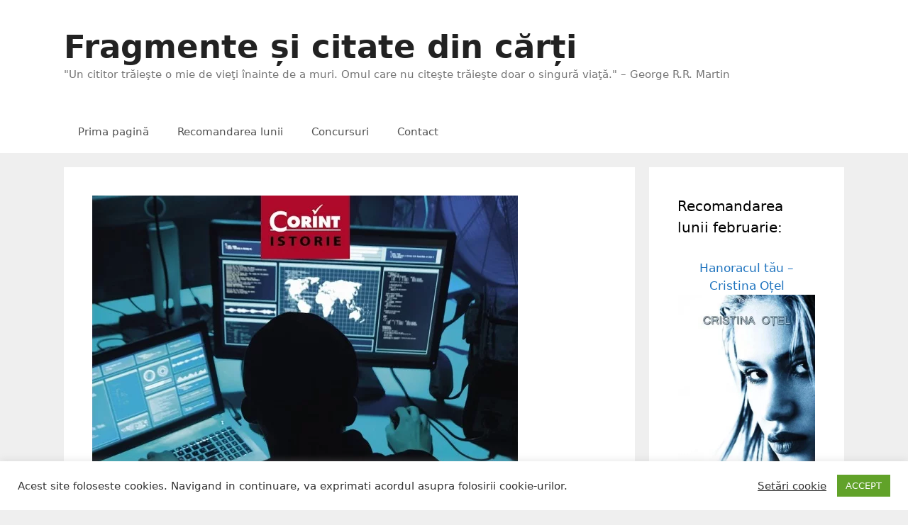

--- FILE ---
content_type: text/html; charset=UTF-8
request_url: https://www.citatulzilei.org/fragmentul-zilei-5-ianuarie-2021-dusmani-vechi-amenintari-noi-gordon-thomas.html
body_size: 28986
content:
<!DOCTYPE html><html lang="ro-RO"><head><meta charset="UTF-8"><meta name='robots' content='index, follow, max-image-preview:large, max-snippet:-1, max-video-preview:-1' /><meta name="viewport" content="width=device-width, initial-scale=1"><title>Fragmentul zilei - 5 ianuarie 2021: Dușmani vechi, amenințări noi - Gordon Thomas</title><meta name="description" content="Fragmentul zilei - 5 ianuarie 2021: Dușmani vechi, amenințări noi - Gordon Thomas: Florile de primăvară din Hindukush înfloriseră de puțin timp când agentul Mossad-ului s-a întâlnit cu informatorul lui pakistanez. Amândoi luptau în linia întâi împotriva terorismului, pentru o cauză comună. Pakistanul era parte a războiului dus de Mossad împotriva terorismului încă de când Al-Qaeda devenise principala grupare teroristă mondială. Recrutarea unor informatori din această țară era o prioritate." /><link rel="canonical" href="https://www.citatulzilei.org/fragmentul-zilei-5-ianuarie-2021-dusmani-vechi-amenintari-noi-gordon-thomas.html" /><meta property="og:locale" content="ro_RO" /><meta property="og:type" content="article" /><meta property="og:title" content="Fragmentul zilei - 5 ianuarie 2021: Dușmani vechi, amenințări noi - Gordon Thomas" /><meta property="og:description" content="Fragmentul zilei - 5 ianuarie 2021: Dușmani vechi, amenințări noi - Gordon Thomas: Florile de primăvară din Hindukush înfloriseră de puțin timp când agentul Mossad-ului s-a întâlnit cu informatorul lui pakistanez. Amândoi luptau în linia întâi împotriva terorismului, pentru o cauză comună. Pakistanul era parte a războiului dus de Mossad împotriva terorismului încă de când Al-Qaeda devenise principala grupare teroristă mondială. Recrutarea unor informatori din această țară era o prioritate." /><meta property="og:url" content="https://www.citatulzilei.org/fragmentul-zilei-5-ianuarie-2021-dusmani-vechi-amenintari-noi-gordon-thomas.html" /><meta property="og:site_name" content="Fragmente și citate din cărți" /><meta property="article:published_time" content="2021-01-05T04:33:44+00:00" /><meta property="og:image" content="https://www.citatulzilei.org/wp-content/uploads/2021/01/Dusmani-vechi-amenintari-noi.jpg" /><meta property="og:image:width" content="600" /><meta property="og:image:height" content="925" /><meta property="og:image:type" content="image/jpeg" /><meta name="author" content="Alex" /><meta name="twitter:card" content="summary_large_image" /><meta name="twitter:creator" content="@citate_carti" /><meta name="twitter:site" content="@citate_carti" /><meta name="twitter:label1" content="Scris de" /><meta name="twitter:data1" content="Alex" /><meta name="twitter:label2" content="Timp estimat pentru citire" /><meta name="twitter:data2" content="8 minute" /> <script type="application/ld+json" class="yoast-schema-graph">{"@context":"https://schema.org","@graph":[{"@type":"Article","@id":"https://www.citatulzilei.org/fragmentul-zilei-5-ianuarie-2021-dusmani-vechi-amenintari-noi-gordon-thomas.html#article","isPartOf":{"@id":"https://www.citatulzilei.org/fragmentul-zilei-5-ianuarie-2021-dusmani-vechi-amenintari-noi-gordon-thomas.html"},"author":{"name":"Alex","@id":"https://www.citatulzilei.org/#/schema/person/b0135b08487f882dfa61e049ccec37ed"},"headline":"Fragmentul zilei &#8211; 5 ianuarie 2021: Dușmani vechi, amenințări noi &#8211; Gordon Thomas","datePublished":"2021-01-05T04:33:44+00:00","mainEntityOfPage":{"@id":"https://www.citatulzilei.org/fragmentul-zilei-5-ianuarie-2021-dusmani-vechi-amenintari-noi-gordon-thomas.html"},"wordCount":1571,"commentCount":0,"publisher":{"@id":"https://www.citatulzilei.org/#/schema/person/b0135b08487f882dfa61e049ccec37ed"},"image":{"@id":"https://www.citatulzilei.org/fragmentul-zilei-5-ianuarie-2021-dusmani-vechi-amenintari-noi-gordon-thomas.html#primaryimage"},"thumbnailUrl":"https://www.citatulzilei.org/wp-content/uploads/2021/01/Dusmani-vechi-amenintari-noi.jpg","keywords":["carte","cărți","citat","citate","citate din cărți","citatul zilei","Corint","Dușmani vechi. amenințări noi","Dușmani vechi. amenințări noi - citat","Dușmani vechi. amenințări noi - fragment","Dușmani vechi. amenințări noi - Gordon Thomas","Editura Corint","fragment","Fragmente","Fragmente cărți","fragmente din cărți","Fragmentul zilei","Fragmentul zilei - 5 ianuarie 2021: Dușmani vechi. amenințări noi - Gordon Thomas","Gordon Thomas","istorie","istorie militară","literatură"],"articleSection":["Fragmentul zilei "],"inLanguage":"ro-RO","potentialAction":[{"@type":"CommentAction","name":"Comment","target":["https://www.citatulzilei.org/fragmentul-zilei-5-ianuarie-2021-dusmani-vechi-amenintari-noi-gordon-thomas.html#respond"]}]},{"@type":"WebPage","@id":"https://www.citatulzilei.org/fragmentul-zilei-5-ianuarie-2021-dusmani-vechi-amenintari-noi-gordon-thomas.html","url":"https://www.citatulzilei.org/fragmentul-zilei-5-ianuarie-2021-dusmani-vechi-amenintari-noi-gordon-thomas.html","name":"Fragmentul zilei - 5 ianuarie 2021: Dușmani vechi, amenințări noi - Gordon Thomas","isPartOf":{"@id":"https://www.citatulzilei.org/#website"},"primaryImageOfPage":{"@id":"https://www.citatulzilei.org/fragmentul-zilei-5-ianuarie-2021-dusmani-vechi-amenintari-noi-gordon-thomas.html#primaryimage"},"image":{"@id":"https://www.citatulzilei.org/fragmentul-zilei-5-ianuarie-2021-dusmani-vechi-amenintari-noi-gordon-thomas.html#primaryimage"},"thumbnailUrl":"https://www.citatulzilei.org/wp-content/uploads/2021/01/Dusmani-vechi-amenintari-noi.jpg","datePublished":"2021-01-05T04:33:44+00:00","description":"Fragmentul zilei - 5 ianuarie 2021: Dușmani vechi, amenințări noi - Gordon Thomas: Florile de primăvară din Hindukush înfloriseră de puțin timp când agentul Mossad-ului s-a întâlnit cu informatorul lui pakistanez. Amândoi luptau în linia întâi împotriva terorismului, pentru o cauză comună. Pakistanul era parte a războiului dus de Mossad împotriva terorismului încă de când Al-Qaeda devenise principala grupare teroristă mondială. Recrutarea unor informatori din această țară era o prioritate.","breadcrumb":{"@id":"https://www.citatulzilei.org/fragmentul-zilei-5-ianuarie-2021-dusmani-vechi-amenintari-noi-gordon-thomas.html#breadcrumb"},"inLanguage":"ro-RO","potentialAction":[{"@type":"ReadAction","target":["https://www.citatulzilei.org/fragmentul-zilei-5-ianuarie-2021-dusmani-vechi-amenintari-noi-gordon-thomas.html"]}]},{"@type":"ImageObject","inLanguage":"ro-RO","@id":"https://www.citatulzilei.org/fragmentul-zilei-5-ianuarie-2021-dusmani-vechi-amenintari-noi-gordon-thomas.html#primaryimage","url":"https://www.citatulzilei.org/wp-content/uploads/2021/01/Dusmani-vechi-amenintari-noi.jpg","contentUrl":"https://www.citatulzilei.org/wp-content/uploads/2021/01/Dusmani-vechi-amenintari-noi.jpg","width":600,"height":925,"caption":"Dușmani vechi, amenințări noi"},{"@type":"BreadcrumbList","@id":"https://www.citatulzilei.org/fragmentul-zilei-5-ianuarie-2021-dusmani-vechi-amenintari-noi-gordon-thomas.html#breadcrumb","itemListElement":[{"@type":"ListItem","position":1,"name":"Prima pagină","item":"https://www.citatulzilei.org/"},{"@type":"ListItem","position":2,"name":"Fragmentul zilei &#8211; 5 ianuarie 2021: Dușmani vechi, amenințări noi &#8211; Gordon Thomas"}]},{"@type":"WebSite","@id":"https://www.citatulzilei.org/#website","url":"https://www.citatulzilei.org/","name":"Fragmente și citate din cărți","description":"&quot;Un cititor trăieşte o mie de vieţi înainte de a muri. Omul care nu citeşte trăieşte doar o singură viaţă.&quot; - George R.R. Martin","publisher":{"@id":"https://www.citatulzilei.org/#/schema/person/b0135b08487f882dfa61e049ccec37ed"},"potentialAction":[{"@type":"SearchAction","target":{"@type":"EntryPoint","urlTemplate":"https://www.citatulzilei.org/?s={search_term_string}"},"query-input":{"@type":"PropertyValueSpecification","valueRequired":true,"valueName":"search_term_string"}}],"inLanguage":"ro-RO"},{"@type":["Person","Organization"],"@id":"https://www.citatulzilei.org/#/schema/person/b0135b08487f882dfa61e049ccec37ed","name":"Alex","image":{"@type":"ImageObject","inLanguage":"ro-RO","@id":"https://www.citatulzilei.org/#/schema/person/image/","url":"https://www.citatulzilei.org/wp-content/litespeed/avatar/da90b53759ff74b081b6563671df60ad.jpg?ver=1768409637","contentUrl":"https://www.citatulzilei.org/wp-content/litespeed/avatar/da90b53759ff74b081b6563671df60ad.jpg?ver=1768409637","caption":"Alex"},"logo":{"@id":"https://www.citatulzilei.org/#/schema/person/image/"}}]}</script> <link rel='dns-prefetch' href='//www.googletagmanager.com' /><link rel="alternate" type="application/rss+xml" title="Fragmente și citate din cărți &raquo; Flux" href="https://www.citatulzilei.org/feed" /><link rel="alternate" type="application/rss+xml" title="Fragmente și citate din cărți &raquo; Flux comentarii" href="https://www.citatulzilei.org/comments/feed" /><link rel="alternate" type="application/rss+xml" title="Flux comentarii Fragmente și citate din cărți &raquo; Fragmentul zilei &#8211; 5 ianuarie 2021: Dușmani vechi, amenințări noi &#8211; Gordon Thomas" href="https://www.citatulzilei.org/fragmentul-zilei-5-ianuarie-2021-dusmani-vechi-amenintari-noi-gordon-thomas.html/feed" /><link rel="alternate" title="oEmbed (JSON)" type="application/json+oembed" href="https://www.citatulzilei.org/wp-json/oembed/1.0/embed?url=https%3A%2F%2Fwww.citatulzilei.org%2Ffragmentul-zilei-5-ianuarie-2021-dusmani-vechi-amenintari-noi-gordon-thomas.html" /><link rel="alternate" title="oEmbed (XML)" type="text/xml+oembed" href="https://www.citatulzilei.org/wp-json/oembed/1.0/embed?url=https%3A%2F%2Fwww.citatulzilei.org%2Ffragmentul-zilei-5-ianuarie-2021-dusmani-vechi-amenintari-noi-gordon-thomas.html&#038;format=xml" /><style>.lazyload,
			.lazyloading {
				max-width: 100%;
			}</style><style id='wp-img-auto-sizes-contain-inline-css'>img:is([sizes=auto i],[sizes^="auto," i]){contain-intrinsic-size:3000px 1500px}
/*# sourceURL=wp-img-auto-sizes-contain-inline-css */</style><link data-optimized="2" rel="stylesheet" href="https://www.citatulzilei.org/wp-content/litespeed/css/e09a78a3f41397f55d822af2ff1228db.css?ver=d3cd1" /><style id='wp-emoji-styles-inline-css'>img.wp-smiley, img.emoji {
		display: inline !important;
		border: none !important;
		box-shadow: none !important;
		height: 1em !important;
		width: 1em !important;
		margin: 0 0.07em !important;
		vertical-align: -0.1em !important;
		background: none !important;
		padding: 0 !important;
	}
/*# sourceURL=wp-emoji-styles-inline-css */</style><style id='global-styles-inline-css'>:root{--wp--preset--aspect-ratio--square: 1;--wp--preset--aspect-ratio--4-3: 4/3;--wp--preset--aspect-ratio--3-4: 3/4;--wp--preset--aspect-ratio--3-2: 3/2;--wp--preset--aspect-ratio--2-3: 2/3;--wp--preset--aspect-ratio--16-9: 16/9;--wp--preset--aspect-ratio--9-16: 9/16;--wp--preset--color--black: #000000;--wp--preset--color--cyan-bluish-gray: #abb8c3;--wp--preset--color--white: #ffffff;--wp--preset--color--pale-pink: #f78da7;--wp--preset--color--vivid-red: #cf2e2e;--wp--preset--color--luminous-vivid-orange: #ff6900;--wp--preset--color--luminous-vivid-amber: #fcb900;--wp--preset--color--light-green-cyan: #7bdcb5;--wp--preset--color--vivid-green-cyan: #00d084;--wp--preset--color--pale-cyan-blue: #8ed1fc;--wp--preset--color--vivid-cyan-blue: #0693e3;--wp--preset--color--vivid-purple: #9b51e0;--wp--preset--color--contrast: var(--contrast);--wp--preset--color--contrast-2: var(--contrast-2);--wp--preset--color--contrast-3: var(--contrast-3);--wp--preset--color--base: var(--base);--wp--preset--color--base-2: var(--base-2);--wp--preset--color--base-3: var(--base-3);--wp--preset--color--accent: var(--accent);--wp--preset--gradient--vivid-cyan-blue-to-vivid-purple: linear-gradient(135deg,rgb(6,147,227) 0%,rgb(155,81,224) 100%);--wp--preset--gradient--light-green-cyan-to-vivid-green-cyan: linear-gradient(135deg,rgb(122,220,180) 0%,rgb(0,208,130) 100%);--wp--preset--gradient--luminous-vivid-amber-to-luminous-vivid-orange: linear-gradient(135deg,rgb(252,185,0) 0%,rgb(255,105,0) 100%);--wp--preset--gradient--luminous-vivid-orange-to-vivid-red: linear-gradient(135deg,rgb(255,105,0) 0%,rgb(207,46,46) 100%);--wp--preset--gradient--very-light-gray-to-cyan-bluish-gray: linear-gradient(135deg,rgb(238,238,238) 0%,rgb(169,184,195) 100%);--wp--preset--gradient--cool-to-warm-spectrum: linear-gradient(135deg,rgb(74,234,220) 0%,rgb(151,120,209) 20%,rgb(207,42,186) 40%,rgb(238,44,130) 60%,rgb(251,105,98) 80%,rgb(254,248,76) 100%);--wp--preset--gradient--blush-light-purple: linear-gradient(135deg,rgb(255,206,236) 0%,rgb(152,150,240) 100%);--wp--preset--gradient--blush-bordeaux: linear-gradient(135deg,rgb(254,205,165) 0%,rgb(254,45,45) 50%,rgb(107,0,62) 100%);--wp--preset--gradient--luminous-dusk: linear-gradient(135deg,rgb(255,203,112) 0%,rgb(199,81,192) 50%,rgb(65,88,208) 100%);--wp--preset--gradient--pale-ocean: linear-gradient(135deg,rgb(255,245,203) 0%,rgb(182,227,212) 50%,rgb(51,167,181) 100%);--wp--preset--gradient--electric-grass: linear-gradient(135deg,rgb(202,248,128) 0%,rgb(113,206,126) 100%);--wp--preset--gradient--midnight: linear-gradient(135deg,rgb(2,3,129) 0%,rgb(40,116,252) 100%);--wp--preset--font-size--small: 13px;--wp--preset--font-size--medium: 20px;--wp--preset--font-size--large: 36px;--wp--preset--font-size--x-large: 42px;--wp--preset--spacing--20: 0.44rem;--wp--preset--spacing--30: 0.67rem;--wp--preset--spacing--40: 1rem;--wp--preset--spacing--50: 1.5rem;--wp--preset--spacing--60: 2.25rem;--wp--preset--spacing--70: 3.38rem;--wp--preset--spacing--80: 5.06rem;--wp--preset--shadow--natural: 6px 6px 9px rgba(0, 0, 0, 0.2);--wp--preset--shadow--deep: 12px 12px 50px rgba(0, 0, 0, 0.4);--wp--preset--shadow--sharp: 6px 6px 0px rgba(0, 0, 0, 0.2);--wp--preset--shadow--outlined: 6px 6px 0px -3px rgb(255, 255, 255), 6px 6px rgb(0, 0, 0);--wp--preset--shadow--crisp: 6px 6px 0px rgb(0, 0, 0);}:where(.is-layout-flex){gap: 0.5em;}:where(.is-layout-grid){gap: 0.5em;}body .is-layout-flex{display: flex;}.is-layout-flex{flex-wrap: wrap;align-items: center;}.is-layout-flex > :is(*, div){margin: 0;}body .is-layout-grid{display: grid;}.is-layout-grid > :is(*, div){margin: 0;}:where(.wp-block-columns.is-layout-flex){gap: 2em;}:where(.wp-block-columns.is-layout-grid){gap: 2em;}:where(.wp-block-post-template.is-layout-flex){gap: 1.25em;}:where(.wp-block-post-template.is-layout-grid){gap: 1.25em;}.has-black-color{color: var(--wp--preset--color--black) !important;}.has-cyan-bluish-gray-color{color: var(--wp--preset--color--cyan-bluish-gray) !important;}.has-white-color{color: var(--wp--preset--color--white) !important;}.has-pale-pink-color{color: var(--wp--preset--color--pale-pink) !important;}.has-vivid-red-color{color: var(--wp--preset--color--vivid-red) !important;}.has-luminous-vivid-orange-color{color: var(--wp--preset--color--luminous-vivid-orange) !important;}.has-luminous-vivid-amber-color{color: var(--wp--preset--color--luminous-vivid-amber) !important;}.has-light-green-cyan-color{color: var(--wp--preset--color--light-green-cyan) !important;}.has-vivid-green-cyan-color{color: var(--wp--preset--color--vivid-green-cyan) !important;}.has-pale-cyan-blue-color{color: var(--wp--preset--color--pale-cyan-blue) !important;}.has-vivid-cyan-blue-color{color: var(--wp--preset--color--vivid-cyan-blue) !important;}.has-vivid-purple-color{color: var(--wp--preset--color--vivid-purple) !important;}.has-black-background-color{background-color: var(--wp--preset--color--black) !important;}.has-cyan-bluish-gray-background-color{background-color: var(--wp--preset--color--cyan-bluish-gray) !important;}.has-white-background-color{background-color: var(--wp--preset--color--white) !important;}.has-pale-pink-background-color{background-color: var(--wp--preset--color--pale-pink) !important;}.has-vivid-red-background-color{background-color: var(--wp--preset--color--vivid-red) !important;}.has-luminous-vivid-orange-background-color{background-color: var(--wp--preset--color--luminous-vivid-orange) !important;}.has-luminous-vivid-amber-background-color{background-color: var(--wp--preset--color--luminous-vivid-amber) !important;}.has-light-green-cyan-background-color{background-color: var(--wp--preset--color--light-green-cyan) !important;}.has-vivid-green-cyan-background-color{background-color: var(--wp--preset--color--vivid-green-cyan) !important;}.has-pale-cyan-blue-background-color{background-color: var(--wp--preset--color--pale-cyan-blue) !important;}.has-vivid-cyan-blue-background-color{background-color: var(--wp--preset--color--vivid-cyan-blue) !important;}.has-vivid-purple-background-color{background-color: var(--wp--preset--color--vivid-purple) !important;}.has-black-border-color{border-color: var(--wp--preset--color--black) !important;}.has-cyan-bluish-gray-border-color{border-color: var(--wp--preset--color--cyan-bluish-gray) !important;}.has-white-border-color{border-color: var(--wp--preset--color--white) !important;}.has-pale-pink-border-color{border-color: var(--wp--preset--color--pale-pink) !important;}.has-vivid-red-border-color{border-color: var(--wp--preset--color--vivid-red) !important;}.has-luminous-vivid-orange-border-color{border-color: var(--wp--preset--color--luminous-vivid-orange) !important;}.has-luminous-vivid-amber-border-color{border-color: var(--wp--preset--color--luminous-vivid-amber) !important;}.has-light-green-cyan-border-color{border-color: var(--wp--preset--color--light-green-cyan) !important;}.has-vivid-green-cyan-border-color{border-color: var(--wp--preset--color--vivid-green-cyan) !important;}.has-pale-cyan-blue-border-color{border-color: var(--wp--preset--color--pale-cyan-blue) !important;}.has-vivid-cyan-blue-border-color{border-color: var(--wp--preset--color--vivid-cyan-blue) !important;}.has-vivid-purple-border-color{border-color: var(--wp--preset--color--vivid-purple) !important;}.has-vivid-cyan-blue-to-vivid-purple-gradient-background{background: var(--wp--preset--gradient--vivid-cyan-blue-to-vivid-purple) !important;}.has-light-green-cyan-to-vivid-green-cyan-gradient-background{background: var(--wp--preset--gradient--light-green-cyan-to-vivid-green-cyan) !important;}.has-luminous-vivid-amber-to-luminous-vivid-orange-gradient-background{background: var(--wp--preset--gradient--luminous-vivid-amber-to-luminous-vivid-orange) !important;}.has-luminous-vivid-orange-to-vivid-red-gradient-background{background: var(--wp--preset--gradient--luminous-vivid-orange-to-vivid-red) !important;}.has-very-light-gray-to-cyan-bluish-gray-gradient-background{background: var(--wp--preset--gradient--very-light-gray-to-cyan-bluish-gray) !important;}.has-cool-to-warm-spectrum-gradient-background{background: var(--wp--preset--gradient--cool-to-warm-spectrum) !important;}.has-blush-light-purple-gradient-background{background: var(--wp--preset--gradient--blush-light-purple) !important;}.has-blush-bordeaux-gradient-background{background: var(--wp--preset--gradient--blush-bordeaux) !important;}.has-luminous-dusk-gradient-background{background: var(--wp--preset--gradient--luminous-dusk) !important;}.has-pale-ocean-gradient-background{background: var(--wp--preset--gradient--pale-ocean) !important;}.has-electric-grass-gradient-background{background: var(--wp--preset--gradient--electric-grass) !important;}.has-midnight-gradient-background{background: var(--wp--preset--gradient--midnight) !important;}.has-small-font-size{font-size: var(--wp--preset--font-size--small) !important;}.has-medium-font-size{font-size: var(--wp--preset--font-size--medium) !important;}.has-large-font-size{font-size: var(--wp--preset--font-size--large) !important;}.has-x-large-font-size{font-size: var(--wp--preset--font-size--x-large) !important;}
/*# sourceURL=global-styles-inline-css */</style><style id='classic-theme-styles-inline-css'>/*! This file is auto-generated */
.wp-block-button__link{color:#fff;background-color:#32373c;border-radius:9999px;box-shadow:none;text-decoration:none;padding:calc(.667em + 2px) calc(1.333em + 2px);font-size:1.125em}.wp-block-file__button{background:#32373c;color:#fff;text-decoration:none}
/*# sourceURL=/wp-includes/css/classic-themes.min.css */</style><style id='generate-style-inline-css'>body{background-color:#efefef;color:#3a3a3a;}a{color:#1e73be;}a:hover, a:focus, a:active{color:#000000;}body .grid-container{max-width:1100px;}.wp-block-group__inner-container{max-width:1100px;margin-left:auto;margin-right:auto;}.generate-back-to-top{font-size:20px;border-radius:3px;position:fixed;bottom:30px;right:30px;line-height:40px;width:40px;text-align:center;z-index:10;transition:opacity 300ms ease-in-out;opacity:0.1;transform:translateY(1000px);}.generate-back-to-top__show{opacity:1;transform:translateY(0);}:root{--contrast:#222222;--contrast-2:#575760;--contrast-3:#b2b2be;--base:#f0f0f0;--base-2:#f7f8f9;--base-3:#ffffff;--accent:#1e73be;}:root .has-contrast-color{color:var(--contrast);}:root .has-contrast-background-color{background-color:var(--contrast);}:root .has-contrast-2-color{color:var(--contrast-2);}:root .has-contrast-2-background-color{background-color:var(--contrast-2);}:root .has-contrast-3-color{color:var(--contrast-3);}:root .has-contrast-3-background-color{background-color:var(--contrast-3);}:root .has-base-color{color:var(--base);}:root .has-base-background-color{background-color:var(--base);}:root .has-base-2-color{color:var(--base-2);}:root .has-base-2-background-color{background-color:var(--base-2);}:root .has-base-3-color{color:var(--base-3);}:root .has-base-3-background-color{background-color:var(--base-3);}:root .has-accent-color{color:var(--accent);}:root .has-accent-background-color{background-color:var(--accent);}body, button, input, select, textarea{font-family:-apple-system, system-ui, BlinkMacSystemFont, "Segoe UI", Helvetica, Arial, sans-serif, "Apple Color Emoji", "Segoe UI Emoji", "Segoe UI Symbol";}body{line-height:1.5;}.entry-content > [class*="wp-block-"]:not(:last-child):not(.wp-block-heading){margin-bottom:1.5em;}.main-title{font-size:45px;}.main-navigation .main-nav ul ul li a{font-size:14px;}.sidebar .widget, .footer-widgets .widget{font-size:17px;}h1{font-weight:300;font-size:40px;}h2{font-weight:300;font-size:30px;}h3{font-size:20px;}h4{font-size:inherit;}h5{font-size:inherit;}@media (max-width:768px){.main-title{font-size:30px;}h1{font-size:30px;}h2{font-size:25px;}}.top-bar{background-color:#636363;color:#ffffff;}.top-bar a{color:#ffffff;}.top-bar a:hover{color:#303030;}.site-header{background-color:#ffffff;color:#3a3a3a;}.site-header a{color:#3a3a3a;}.main-title a,.main-title a:hover{color:#222222;}.site-description{color:#757575;}.mobile-menu-control-wrapper .menu-toggle,.mobile-menu-control-wrapper .menu-toggle:hover,.mobile-menu-control-wrapper .menu-toggle:focus,.has-inline-mobile-toggle #site-navigation.toggled{background-color:rgba(0, 0, 0, 0.02);}.main-navigation,.main-navigation ul ul{background-color:#ffffff;}.main-navigation .main-nav ul li a, .main-navigation .menu-toggle, .main-navigation .menu-bar-items{color:#515151;}.main-navigation .main-nav ul li:not([class*="current-menu-"]):hover > a, .main-navigation .main-nav ul li:not([class*="current-menu-"]):focus > a, .main-navigation .main-nav ul li.sfHover:not([class*="current-menu-"]) > a, .main-navigation .menu-bar-item:hover > a, .main-navigation .menu-bar-item.sfHover > a{color:#7a8896;background-color:#ffffff;}button.menu-toggle:hover,button.menu-toggle:focus,.main-navigation .mobile-bar-items a,.main-navigation .mobile-bar-items a:hover,.main-navigation .mobile-bar-items a:focus{color:#515151;}.main-navigation .main-nav ul li[class*="current-menu-"] > a{color:#7a8896;background-color:#ffffff;}.navigation-search input[type="search"],.navigation-search input[type="search"]:active, .navigation-search input[type="search"]:focus, .main-navigation .main-nav ul li.search-item.active > a, .main-navigation .menu-bar-items .search-item.active > a{color:#7a8896;background-color:#ffffff;}.main-navigation ul ul{background-color:#eaeaea;}.main-navigation .main-nav ul ul li a{color:#515151;}.main-navigation .main-nav ul ul li:not([class*="current-menu-"]):hover > a,.main-navigation .main-nav ul ul li:not([class*="current-menu-"]):focus > a, .main-navigation .main-nav ul ul li.sfHover:not([class*="current-menu-"]) > a{color:#7a8896;background-color:#eaeaea;}.main-navigation .main-nav ul ul li[class*="current-menu-"] > a{color:#7a8896;background-color:#eaeaea;}.separate-containers .inside-article, .separate-containers .comments-area, .separate-containers .page-header, .one-container .container, .separate-containers .paging-navigation, .inside-page-header{background-color:#ffffff;}.entry-meta{color:#595959;}.entry-meta a{color:#595959;}.entry-meta a:hover{color:#1e73be;}.sidebar .widget{background-color:#ffffff;}.sidebar .widget .widget-title{color:#000000;}.footer-widgets{background-color:#ffffff;}.footer-widgets .widget-title{color:#000000;}.site-info{color:#ffffff;background-color:#222222;}.site-info a{color:#ffffff;}.site-info a:hover{color:#606060;}.footer-bar .widget_nav_menu .current-menu-item a{color:#606060;}input[type="text"],input[type="email"],input[type="url"],input[type="password"],input[type="search"],input[type="tel"],input[type="number"],textarea,select{color:#666666;background-color:#fafafa;border-color:#cccccc;}input[type="text"]:focus,input[type="email"]:focus,input[type="url"]:focus,input[type="password"]:focus,input[type="search"]:focus,input[type="tel"]:focus,input[type="number"]:focus,textarea:focus,select:focus{color:#666666;background-color:#ffffff;border-color:#bfbfbf;}button,html input[type="button"],input[type="reset"],input[type="submit"],a.button,a.wp-block-button__link:not(.has-background){color:#ffffff;background-color:#666666;}button:hover,html input[type="button"]:hover,input[type="reset"]:hover,input[type="submit"]:hover,a.button:hover,button:focus,html input[type="button"]:focus,input[type="reset"]:focus,input[type="submit"]:focus,a.button:focus,a.wp-block-button__link:not(.has-background):active,a.wp-block-button__link:not(.has-background):focus,a.wp-block-button__link:not(.has-background):hover{color:#ffffff;background-color:#3f3f3f;}a.generate-back-to-top{background-color:rgba( 0,0,0,0.4 );color:#ffffff;}a.generate-back-to-top:hover,a.generate-back-to-top:focus{background-color:rgba( 0,0,0,0.6 );color:#ffffff;}:root{--gp-search-modal-bg-color:var(--base-3);--gp-search-modal-text-color:var(--contrast);--gp-search-modal-overlay-bg-color:rgba(0,0,0,0.2);}@media (max-width:768px){.main-navigation .menu-bar-item:hover > a, .main-navigation .menu-bar-item.sfHover > a{background:none;color:#515151;}}.inside-top-bar{padding:10px;}.inside-header{padding:40px;}.site-main .wp-block-group__inner-container{padding:40px;}.entry-content .alignwide, body:not(.no-sidebar) .entry-content .alignfull{margin-left:-40px;width:calc(100% + 80px);max-width:calc(100% + 80px);}.rtl .menu-item-has-children .dropdown-menu-toggle{padding-left:20px;}.rtl .main-navigation .main-nav ul li.menu-item-has-children > a{padding-right:20px;}.site-info{padding:20px;}@media (max-width:768px){.separate-containers .inside-article, .separate-containers .comments-area, .separate-containers .page-header, .separate-containers .paging-navigation, .one-container .site-content, .inside-page-header{padding:30px;}.site-main .wp-block-group__inner-container{padding:30px;}.site-info{padding-right:10px;padding-left:10px;}.entry-content .alignwide, body:not(.no-sidebar) .entry-content .alignfull{margin-left:-30px;width:calc(100% + 60px);max-width:calc(100% + 60px);}}.one-container .sidebar .widget{padding:0px;}/* End cached CSS */@media (max-width:768px){.main-navigation .menu-toggle,.main-navigation .mobile-bar-items,.sidebar-nav-mobile:not(#sticky-placeholder){display:block;}.main-navigation ul,.gen-sidebar-nav{display:none;}[class*="nav-float-"] .site-header .inside-header > *{float:none;clear:both;}}
/*# sourceURL=generate-style-inline-css */</style> <script src="https://www.citatulzilei.org/wp-includes/js/jquery/jquery.min.js?ver=3.7.1" id="jquery-core-js"></script> <script data-optimized="1" src="https://www.citatulzilei.org/wp-content/litespeed/js/62530fcb910ff44497889d3941f1b93c.js?ver=9c258" id="jquery-migrate-js"></script> <script id="cookie-law-info-js-extra">var Cli_Data = {"nn_cookie_ids":[],"cookielist":[],"non_necessary_cookies":[],"ccpaEnabled":"","ccpaRegionBased":"","ccpaBarEnabled":"","strictlyEnabled":["necessary","obligatoire"],"ccpaType":"gdpr","js_blocking":"1","custom_integration":"","triggerDomRefresh":"","secure_cookies":""};
var cli_cookiebar_settings = {"animate_speed_hide":"500","animate_speed_show":"500","background":"#FFF","border":"#b1a6a6c2","border_on":"","button_1_button_colour":"#61a229","button_1_button_hover":"#4e8221","button_1_link_colour":"#fff","button_1_as_button":"1","button_1_new_win":"","button_2_button_colour":"#333","button_2_button_hover":"#292929","button_2_link_colour":"#444","button_2_as_button":"","button_2_hidebar":"","button_3_button_colour":"#3566bb","button_3_button_hover":"#2a5296","button_3_link_colour":"#fff","button_3_as_button":"1","button_3_new_win":"","button_4_button_colour":"#000","button_4_button_hover":"#000000","button_4_link_colour":"#333333","button_4_as_button":"","button_7_button_colour":"#61a229","button_7_button_hover":"#4e8221","button_7_link_colour":"#fff","button_7_as_button":"1","button_7_new_win":"","font_family":"inherit","header_fix":"","notify_animate_hide":"1","notify_animate_show":"","notify_div_id":"#cookie-law-info-bar","notify_position_horizontal":"right","notify_position_vertical":"bottom","scroll_close":"","scroll_close_reload":"","accept_close_reload":"","reject_close_reload":"","showagain_tab":"","showagain_background":"#fff","showagain_border":"#000","showagain_div_id":"#cookie-law-info-again","showagain_x_position":"100px","text":"#333333","show_once_yn":"","show_once":"10000","logging_on":"","as_popup":"","popup_overlay":"1","bar_heading_text":"","cookie_bar_as":"banner","popup_showagain_position":"bottom-right","widget_position":"left"};
var log_object = {"ajax_url":"https://www.citatulzilei.org/wp-admin/admin-ajax.php"};
//# sourceURL=cookie-law-info-js-extra</script> <script data-optimized="1" src="https://www.citatulzilei.org/wp-content/litespeed/js/70725fa370b31cfe6c11605594c59c8b.js?ver=7856d" id="cookie-law-info-js"></script> 
 <script src="https://www.googletagmanager.com/gtag/js?id=GT-TNPBXP6" id="google_gtagjs-js" async></script> <script id="google_gtagjs-js-after">window.dataLayer = window.dataLayer || [];function gtag(){dataLayer.push(arguments);}
gtag("set","linker",{"domains":["www.citatulzilei.org"]});
gtag("js", new Date());
gtag("set", "developer_id.dZTNiMT", true);
gtag("config", "GT-TNPBXP6");
//# sourceURL=google_gtagjs-js-after</script> <link rel="https://api.w.org/" href="https://www.citatulzilei.org/wp-json/" /><link rel="alternate" title="JSON" type="application/json" href="https://www.citatulzilei.org/wp-json/wp/v2/posts/11702" /><link rel="EditURI" type="application/rsd+xml" title="RSD" href="https://www.citatulzilei.org/xmlrpc.php?rsd" /><meta name="generator" content="WordPress 6.9" /><link rel='shortlink' href='https://www.citatulzilei.org/?p=11702' /><meta name="generator" content="Site Kit by Google 1.170.0" /> <script type="text/javascript">var _statcounter = _statcounter || [];
			_statcounter.push({"tags": {"author": "Alex"}});</script> <script>document.documentElement.className = document.documentElement.className.replace('no-js', 'js');</script> <style>.no-js img.lazyload {
				display: none;
			}

			figure.wp-block-image img.lazyloading {
				min-width: 150px;
			}

			.lazyload,
			.lazyloading {
				--smush-placeholder-width: 100px;
				--smush-placeholder-aspect-ratio: 1/1;
				width: var(--smush-image-width, var(--smush-placeholder-width)) !important;
				aspect-ratio: var(--smush-image-aspect-ratio, var(--smush-placeholder-aspect-ratio)) !important;
			}

						.lazyload, .lazyloading {
				opacity: 0;
			}

			.lazyloaded {
				opacity: 1;
				transition: opacity 400ms;
				transition-delay: 0ms;
			}</style><meta name="google-adsense-platform-account" content="ca-host-pub-2644536267352236"><meta name="google-adsense-platform-domain" content="sitekit.withgoogle.com"> <script>( function( w, d, s, l, i ) {
				w[l] = w[l] || [];
				w[l].push( {'gtm.start': new Date().getTime(), event: 'gtm.js'} );
				var f = d.getElementsByTagName( s )[0],
					j = d.createElement( s ), dl = l != 'dataLayer' ? '&l=' + l : '';
				j.async = true;
				j.src = 'https://www.googletagmanager.com/gtm.js?id=' + i + dl;
				f.parentNode.insertBefore( j, f );
			} )( window, document, 'script', 'dataLayer', 'GTM-5VSQZQN' );</script> 
 <script>(function(w,d,s,l,i){w[l]=w[l]||[];w[l].push({'gtm.start':
new Date().getTime(),event:'gtm.js'});var f=d.getElementsByTagName(s)[0],
j=d.createElement(s),dl=l!='dataLayer'?'&l='+l:'';j.async=true;j.src=
'https://www.googletagmanager.com/gtm.js?id='+i+dl;f.parentNode.insertBefore(j,f);
})(window,document,'script','dataLayer','GTM-5VSQZQN');</script> <meta name="yandex-verification" content="c2fd0995655b301c" /><link rel="icon" href="https://www.citatulzilei.org/wp-content/uploads/2016/03/cropped-carti-e1458736397907-150x150.jpg" sizes="32x32" /><link rel="icon" href="https://www.citatulzilei.org/wp-content/uploads/2016/03/cropped-carti-e1458736397907-300x300.jpg" sizes="192x192" /><link rel="apple-touch-icon" href="https://www.citatulzilei.org/wp-content/uploads/2016/03/cropped-carti-e1458736397907-300x300.jpg" /><meta name="msapplication-TileImage" content="https://www.citatulzilei.org/wp-content/uploads/2016/03/cropped-carti-e1458736397907-300x300.jpg" /></head><body class="wp-singular post-template-default single single-post postid-11702 single-format-standard wp-embed-responsive wp-theme-generatepress right-sidebar nav-below-header separate-containers fluid-header active-footer-widgets-3 nav-aligned-left header-aligned-left dropdown-hover featured-image-active" itemtype="https://schema.org/Blog" itemscope>
<noscript>
<iframe data-src="https://www.googletagmanager.com/ns.html?id=GTM-5VSQZQN" height="0" width="0" style="display:none;visibility:hidden" src="[data-uri]" class="lazyload" data-load-mode="1"></iframe>
</noscript>
<a class="screen-reader-text skip-link" href="#content" title="Sari la conținut">Sari la conținut</a><header class="site-header" id="masthead" aria-label="Site"  itemtype="https://schema.org/WPHeader" itemscope><div class="inside-header grid-container grid-parent"><div class="site-branding"><p class="main-title" itemprop="headline">
<a href="https://www.citatulzilei.org/" rel="home">Fragmente și citate din cărți</a></p><p class="site-description" itemprop="description">"Un cititor trăieşte o mie de vieţi înainte de a muri. Omul care nu citeşte trăieşte doar o singură viaţă." – George R.R. Martin</p></div></div></header><nav class="main-navigation sub-menu-right" id="site-navigation" aria-label="Principal"  itemtype="https://schema.org/SiteNavigationElement" itemscope><div class="inside-navigation grid-container grid-parent">
<button class="menu-toggle" aria-controls="primary-menu" aria-expanded="false">
<span class="mobile-menu">Meniu</span>				</button><div id="primary-menu" class="main-nav"><ul id="menu-menu-1" class=" menu sf-menu"><li id="menu-item-11543" class="menu-item menu-item-type-custom menu-item-object-custom menu-item-home menu-item-11543"><a href="https://www.citatulzilei.org/">Prima pagină</a></li><li id="menu-item-3743" class="menu-item menu-item-type-post_type menu-item-object-page menu-item-3743"><a href="https://www.citatulzilei.org/recomandarea-lunii">Recomandarea lunii</a></li><li id="menu-item-3744" class="menu-item menu-item-type-post_type menu-item-object-page menu-item-3744"><a href="https://www.citatulzilei.org/concursuri">Concursuri</a></li><li id="menu-item-3745" class="menu-item menu-item-type-post_type menu-item-object-page menu-item-3745"><a href="https://www.citatulzilei.org/contact">Contact</a></li></ul></div></div></nav><div class="site grid-container container hfeed grid-parent" id="page"><div class="site-content" id="content"><div class="content-area grid-parent mobile-grid-100 grid-75 tablet-grid-75" id="primary"><main class="site-main" id="main"><article id="post-11702" class="post-11702 post type-post status-publish format-standard has-post-thumbnail hentry category-fragmentul-zilei tag-carte tag-carti tag-citat tag-citate tag-citate-din-carti tag-citatul-zilei tag-corint tag-dusmani-vechi-amenintari-noi tag-dusmani-vechi-amenintari-noi-citat tag-dusmani-vechi-amenintari-noi-fragment tag-dusmani-vechi-amenintari-noi-gordon-thomas tag-editura-corint tag-fragment tag-fragmente tag-fragmente-carti tag-fragmente-din-carti tag-fragmentul-zilei tag-fragmentul-zilei-5-ianuarie-2021-dusmani-vechi-amenintari-noi-gordon-thomas tag-gordon-thomas tag-istorie tag-istorie-militara tag-literatura" itemtype="https://schema.org/CreativeWork" itemscope><div class="inside-article"><div class="featured-image page-header-image-single grid-container grid-parent">
<img data-lazyloaded="1" data-placeholder-resp="600x925" src="data:image/svg+xml,%3Csvg%20xmlns%3D%22http%3A%2F%2Fwww.w3.org%2F2000%2Fsvg%22%20width%3D%22600%22%20height%3D%22925%22%20viewBox%3D%220%200%20600%20925%22%3E%3Cfilter%20id%3D%22c%22%3E%3CfeGaussianBlur%20stdDeviation%3D%2255%22%20%2F%3E%3C%2Ffilter%3E%3Cpath%20fill%3D%22%23293134%22%20d%3D%22M0%200h599v925H0z%22%2F%3E%3Cg%20filter%3D%27url(%23c)%27%20fill-opacity%3D%27.5%27%3E%3Cellipse%20fill%3D%22%234abae8%22%20fill-opacity%3D%22.5%22%20rx%3D%221%22%20ry%3D%221%22%20transform%3D%22matrix(-121.85973%20-59.43496%2046.30685%20-94.94312%2073%20289.4)%22%2F%3E%3Cellipse%20fill%3D%22%237b5989%22%20fill-opacity%3D%22.5%22%20rx%3D%221%22%20ry%3D%221%22%20transform%3D%22matrix(15.85596%20118.39912%20-229.6122%2030.74957%20401.6%2050)%22%2F%3E%3Cellipse%20fill%3D%22%23150706%22%20fill-opacity%3D%22.5%22%20rx%3D%221%22%20ry%3D%221%22%20transform%3D%22matrix(-461.35685%20377.61621%20-212.91137%20-260.12686%20240%20877.7)%22%2F%3E%3Cpath%20fill%3D%22%2377374c%22%20fill-opacity%3D%22.5%22%20d%3D%22M424.4%20634.2l-297.7-80-162-51.6%20244.6%20166.5z%22%2F%3E%3C%2Fg%3E%3C%2Fsvg%3E" width="600" height="925" data-src="https://www.citatulzilei.org/wp-content/uploads/2021/01/Dusmani-vechi-amenintari-noi.jpg.webp" class="attachment-full size-full wp-post-image" alt="Dușmani vechi, amenințări noi" itemprop="image" decoding="async" fetchpriority="high" data-srcset="https://www.citatulzilei.org/wp-content/uploads/2021/01/Dusmani-vechi-amenintari-noi.jpg.webp 600w, https://www.citatulzilei.org/wp-content/uploads/2021/01/Dusmani-vechi-amenintari-noi-195x300.jpg.webp 195w" data-sizes="(max-width: 600px) 100vw, 600px" /><noscript><img width="600" height="925" src="https://www.citatulzilei.org/wp-content/uploads/2021/01/Dusmani-vechi-amenintari-noi.jpg.webp" class="attachment-full size-full wp-post-image" alt="Dușmani vechi, amenințări noi" itemprop="image" decoding="async" fetchpriority="high" srcset="https://www.citatulzilei.org/wp-content/uploads/2021/01/Dusmani-vechi-amenintari-noi.jpg.webp 600w, https://www.citatulzilei.org/wp-content/uploads/2021/01/Dusmani-vechi-amenintari-noi-195x300.jpg.webp 195w" sizes="(max-width: 600px) 100vw, 600px" /></noscript></div><header class="entry-header"><h1 class="entry-title" itemprop="headline">Fragmentul zilei &#8211; 5 ianuarie 2021: Dușmani vechi, amenințări noi &#8211; Gordon Thomas</h1><div class="entry-meta">
<span class="posted-on"><time class="entry-date published" datetime="2021-01-05T06:33:44+03:00" itemprop="datePublished">5 ianuarie 2021</time></span> <span class="byline">de <span class="author vcard" itemprop="author" itemtype="https://schema.org/Person" itemscope><a class="url fn n" href="https://www.citatulzilei.org/author/alex" title="Vezi toate articolele lui Alex" rel="author" itemprop="url"><span class="author-name" itemprop="name">Alex</span></a></span></span></div></header><div class="entry-content" itemprop="text"><h3 style="text-align: center;">Contrabanda nucleară pakistaneză</h3><p>&nbsp;</p><p style="text-align: justify;">Florile de primăvară din Hindukush înfloriseră de puțin timp când agentul Mossad-ului s-a întâlnit cu informatorul lui pakistanez. Amândoi luptau în linia întâi împotriva terorismului, pentru o cauză comună. Pakistanul era parte a războiului dus de Mossad împotriva terorismului încă de când Al-Qaeda devenise principala grupare teroristă mondială. Recrutarea unor informatori din această țară era o prioritate. Jamal, numele de cod al agentului Mossad-ului, îl întâlnise pe Horaj în prima sa deplasare în regiune în 2001. Jamal l-a ascultat cu atenție pe Horaj când acesta și-a exprimat temerea că Pakistanul va deveni un focar al fanatismului islamic pe care era pregătit să-l combată cu orice preț. La început, Jamal s-a întrebat dacă oferta lui Horaj de a furniza informații Israelului era cu adevărat motivată de dorința acestuia de a reda religiei sale acel caracter respectabil care îi fusese răpit de liderii talibani și de Osama bin Laden. Aceștia, considera el, denaturaseră cuvintele Profetului pentru a provoca ură și teamă. Psihologii Mossad-ului studiaseră însă rapoartele lui Jamal despre trecutul lui Horaj și au decis că acesta putea să le fie de folos. Pakistanul se remarca prin faptul că administrația de la Washington nu-l trecuse pe lista țărilor care susțineau terorismul. Ba mai mult, după atacurile de la 11 septembrie, țara fusese lăudată în mod frecvent de Condoleezza Rice, care o considera &#8222;aliata noastră importantă în lupta împotriva terorismului&#8221;. Pe telefonul ei din birou, avea un buton care-i permitea secretarului de stat să-l contacteze pe președintele pakistanez Pervez Musharraf. Un alt buton îi făcea legătura direct cu președintele George Bush. Dr. Rice, care avea 50 de ani și fusese profesor universitar specializat în Uniunea Sovietică, era principala consilieră a lui Bush în afacerile externe. Astfel, ea îl sfătuise să ia decizia de a păstra Pakistanul ca partener, alegând să ignore faptul că, din 1989, această țară sprijinise numeroase grupări teroriste din Cașmir în războiul lor împotriva Indiei. Acestea executaseră câteva asasinate în masă pe subcontinent, iar agenții de informații pakistanezi le ajutaseră să aleagă țintele și să planifice acțiunile, inclusiv atacul asupra parlamentului indian din 2001.</p><script async src="//pagead2.googlesyndication.com/pagead/js/adsbygoogle.js"></script> <ins class="adsbygoogle"
style="display:block; text-align:center;"
data-ad-layout="in-article"
data-ad-format="fluid"
data-ad-client="ca-pub-9918578698492172"
data-ad-slot="8053195201"></ins> <script>(adsbygoogle = window.adsbygoogle || []).push({});</script> <p style="text-align: justify;">Mossad-ul s-a alarmat când Pakistanul și-a dezvoltat propria capacitate nucleară, pe care Musharraf a lăudat-o ca pe &#8222;agentul nostru neutralizator, care servește la restrângerea influenței Indiei&#8221;. La Washington, teama Israelului că Pakistanul avea o armă cu care putea amenința statul evreiesc a fost minimalizată. Un mare număr de agenți ai serviciilor secrete pakistaneze nu erau doar membri ai grupărilor religioase radicale din țară, ci și susținători pătimași ai Al-Qaeda. Oare acea grupare teroristă avea să dobândească, într-o bună zi, mijloacele cu ajutorul cărora să construiască măcar o &#8222;bombă murdară&#8221; sau chiar o armă nucleară pe deplin funcțională? Era o chestiune dezbătută în mod constant în interiorul Mossad-ului, care l-a trimis din nou pe Jamal într-o lungă călătorie prin râpe înghețate și peste munți învăluiți de nori pentru a ajunge la întâlnire. Îl aștepta informatorul său, Horaj. Plata pe care Horaj o primea de fiecare dată când se întâlnea cu Jamal se poate să fi fost și ea unul dintre factorii care l-au determinat să ajungă încă o dată pe această întindere pustie, aproape de acoperișul lumii.</p><p style="text-align: justify;">Acesta era locul în care, într-o iarnă, Alexandru cel Mare își pierduse o întreagă divizie, iar câteva secole mai târziu, aici au pierdut rușii războiul cu mujahedinii din Afghanistan. Și tot aici, pe un vârf de munte acoperit permanent de zăpadă și în crăpăturile adânci dintre stânci, Forțele Speciale americane au pierdut câțiva dintre cei mai buni oameni în timpul căutării lui Osama bin Laden.</p><p style="text-align: justify;">Cea mai avansată tehnologie din lume a fost folosită în acea acțiune. Un satelit hiperspectral, primul de acest gen, a fost poziționat în spațiu, sutele sale de benzi de frecvență fiind menite să reflecte energia emanată de obiectele de la sol pentru a detecta elemente specifice de configurație a terenului cum ar fi stâncile, vegetația, clădirile, peșterile și orice prezență umană. Un alt satelit a folosit &#8222;amprentele spectrale&#8221; pentru a realiza fotografii alb-negru cu o rezoluție de 10 cm pe pixel. Radarul cu apertură sintetică (RAS) a transmis imagini pe timp de noapte, adesea în condiții meteo cumplite. Dronele – avioane fără pilot – au înregistrat în mod constant, la fiecare 24 de ore, de la o altitudine de 20 km, imagini ale unei zone de mărimea Californiei. Mai aproape de pământ, aparatele Predator – alte avioane teleghidate, fără pilot – zburau la o înălțime cuprinsă între 30 m și 7 500 m, transmițând informații despre locurile în care așteptau Forțele Speciale împreună cu elicopterele lor, dotate cu &#8222;tehnologie silențioasă&#8221;, ceea ce făcea ca apropierea lor să nu fie practic sesizată. Acestea erau înarmate cu rachete AGM-130 care puteau fi direcționate prin radar spre gura tunelurilor în care se putea ascunde Bin Laden. Dar țintele fuseseră puține și depărtate între ele și în nici una nu se aflase cel mai căutat om din lume.</p><p style="text-align: justify;">Acum, în primăvara lui 2005, armele-minune ale Americii începuseră să caute în altă parte. Plecarea lor i-a provocat un zâmbet crispat lui Meir Dagan, când a observat că tehnologia încă nu era superioară omului în privința culegerii informațiilor. În Mossad există o vorbă potrivit căreia informațiile sunt tot atât de bune pe cât este sursa. Jamal credea că Horaj era cel mai bun. Jamal nu vorbea fluent doar limba oficială a Pakistanului, urdu, ci și alte câteva dialecte locale. Dar la fel ca toate celelalte lucruri care se știau despre acești doi oameni, dialectul în care discutau era învăluit în secretul absolut de care depindea viața lor. Grupul etnic căruia îi aparținea Horaj – punjab, sindhi, pashtun, baloch sau mujahir – era cunoscut doar de Jamal și de superiorul său din Direcția de operațiuni. Toate celelalte informații personale, cum ar fi vârsta sau starea civilă, erau și ele secrete. Cel mai bine protejate erau informațiile despre locul în care lucra Horaj și nivelul de acces al acestuia la informații importante pentru Israel. În consecință, niciunul dintre rapoartele sale nu a ajuns în dosarul din arhiva Mossad-ului despre individul ale cărui acțiuni i-au determinat pe cei doi să se reîntâlnească în mod clandestin.</p><p style="text-align: justify;">Omul respectiv era cel mai de seamă specialist pakistanez în energie nucleară, Abdul Qadeer Khan. Neavând nimic ieșit din comun sub aspect fizic, lipsa unei înfățișări impunătoare era compensată de un zâmbet cuceritor adresat fiecărei femei care îi atrăgea privirea – și multe i-au atras-o – egalat de o aroganță copleșitoare manifestată față de cei care îndrăzneau să-l provoace. Ajungea ușor la liderii pakistanezi; politicienii mai neînsemnați îi pronunțau numele cu venerație. Cei care refuzau să facă ce le cerea nu mai aveau ce căuta în preajma sa; fostul prim-ministru Benazir Bhutto a recunoscut că, în timpul mandatului său, nici măcar ei nu i s-a permis să viziteze laboratoarele lui Khan. Acolo își folosise el, în iulie 1976, cunoștințele dobândite în anii de cercetări efectuate în Germania, Belgia și Olanda pentru a înțelege tehnica producerii uraniului îmbogățit necesar fabricării unei bombe atomice. Cu opt ani înainte, după ce India vecină testase propria bombă atomică, Khan a fost numit la conducerea programului nuclear pakistanez.</p><p style="text-align: justify;">Mossad-ul a aflat că, în timpul șederii sale în Olanda, pe vremea când lucra în cadrul Laboratorului de Cercetări în Dinamică (FDO), Khan avea acces la uzina URENCO de la Almelo, unde se producea uraniu îmbogățit. Construită în 1970 de Marea Britanie, RFG și Olanda, aceasta furniza uraniu îmbogățit pentru reactoarele nucleare europene. În acest scop, folosea o tehnologie ultrasecretă de centrifugare pentru a separa uraniul-235 fisionabil de uraniul-238, învârtind un amestec al celor doi izotopi cu până la 100 000 de rotații pe minut. Mossad-ul a stabilit că înțelegerea acestei tehnologii complexe l-a ajutat pe Khan să creeze, în cel mai mare secret, arsenalul nuclear al Pakistanului. După ce a făcut asta, toate ziarele din țară au titrat pe prima pagină: &#8222;Denigratorii care au spus SUA că Pakistanul nu va putea produce niciodată bomba știu acum că am reușit.&#8221; Pentru milioanele de pakistanezi care-l adorau, el a devenit un personaj venerat, geniul care a furnizat mijlocul de a împiedica un atac preventiv din partea Indiei.</p><p>&nbsp;</p><p style="text-align: center;"><img decoding="async" class="aligncenter size-medium wp-image-11705 lazyload" data-src="https://www.citatulzilei.org/wp-content/uploads/2021/01/Dusmani-vechi-amenintari-noi-195x300.jpg.webp" alt="Dușmani vechi, amenințări noi" width="195" height="300" data-srcset="https://www.citatulzilei.org/wp-content/uploads/2021/01/Dusmani-vechi-amenintari-noi-195x300.jpg.webp 195w, https://www.citatulzilei.org/wp-content/uploads/2021/01/Dusmani-vechi-amenintari-noi.jpg.webp 600w" data-sizes="(max-width: 195px) 100vw, 195px" src="[data-uri]" style="--smush-placeholder-width: 195px; --smush-placeholder-aspect-ratio: 195/300;" /></p><p>&nbsp;</p><hr /><p style="text-align: justify;">Cartea <em>Dușmani vechi, amenințări noi</em> poate fi cumpărată de la:</p><ul><li style="text-align: justify;"><a href="https://event.2performant.com/events/click?ad_type=quicklink&amp;aff_code=0fcdfcf26&amp;unique=9a6f02fef&amp;redirect_to=https%253A//www.libris.ro/dusmani-vechi-amenintari-noi-gordon-thomas-COR978-606-793-928-6--p21042711.html">libris.ro</a></li><li style="text-align: justify;"><a href="https://event.2performant.com/events/click?ad_type=quicklink&amp;aff_code=0fcdfcf26&amp;unique=07b5f0fed&amp;redirect_to=https%253A//carturesti.ro/carte/dusmani-vechi-amenintari-noi-893064123">cărturești.ro</a></li><li><a href="https://event.2performant.com/events/click?ad_type=quicklink&amp;aff_code=0fcdfcf26&amp;unique=731158c82&amp;redirect_to=https%253A//www.librariadelfin.ro/carte/dusmani-vechi-amenintari-noi-istoria-secreta-a-mossad-ului-din-2000-pana-in-prezent-gordon-thomas--i90730">Librăria Delfin</a></li></ul><p>&nbsp;</p><p>&nbsp;</p><p>&nbsp;</p><p>Ai citit această carte? Spune-ți părerea în secțiunea de comentarii de la finalul acestui fragment.</p><p>&nbsp;</p><hr /><style type="text/css">#goodreviews-div, #goodreads-widget { width:100%; } #the_iframe, #goodreviews-bookinfo, #goodreviews-data, #goodreviews-buybook  { height:400px; } .star-rating .star { color:#000; } #goodreviews-div a,#goodreads-widget .gr_branding,.goodreviews-label { color:#660; } #goodreviews-buybook,.goodreviews-booklist { background-color:#fff; } .goodreviews-booklist { color:#382110; }</style><div id="goodreviews-div"><div id="goodreviews-bookinfo"><label for="goodreviews-bookinfo" class="goodreviews-label">Dușmani vechi, amenințări noi</label><div class="goodreviews-booklist"><div id="goodreviews-cover" class="large"><img decoding="async" data-src="https://i.gr-assets.com/images/S/compressed.photo.goodreads.com/books/1615293568l/57358520._SX98_.jpg" src="[data-uri]" class="lazyload" /></div><div id="goodreviews-data"><b>Average Rating:</b><br><div class="star-rating" title="4,4 rating based on 5 ratings (all editions)"><div class="star star-full"></div><div class="star star-full"></div><div class="star star-full"></div><div class="star star-full"></div><div class="star star-half"></div></div><br>4,4 rating based on 5 ratings (all editions)<br /><br /><b>ISBN-10:</b> 6067939282<br /><b>ISBN-13:</b> 9786067939286<br /><b>Goodreads:</b> <a href="https://www.goodreads.com/book/show/57358520-du-mani-vechi-amenin-ri-noi">57358520</a><br /><br /><b>Author(s):</b><div id="grauthorname"><a href="https://www.goodreads.com/author/show/48435.Gordon_Thomas">Gordon Thomas</a></div><b>Publisher:</b> Corint<br><b>Published:</b> //2020<br><br>În lumea secretă a spionilor și a operațiunilor secrete, niciun alt serviciu de informații nu a rămas înconjurat, de-a lungul timpului, de legendă și de mister ca Mossad-ul. Gordon Thomas demonstrează că, în ceea ce privește faimosul serviciu secret israelian, de foarte multe ori, adevărul întrece orice fantezie. Dușmani vechi, amenințări noi prezintă istoria acestuia din anul 2000 până în zilele noastre. Cititorul va afla informații inedite despre întâlnirea secretă din 2013 a șefului de atunci al Mossad-ului, Tamir Pardo, cu omologul său din Arabia Saudită, în urma căreia Israelul spera să obțină sprijinul saudiților în vederea lansării unui atac asupra Iranului în cazul în care tratativele de la Geneva dintre cele două părți eșuau. Va afla de ce Meir Dagan, fost director al serviciului secret israelian, s-a declarat împotriva unui asemenea atac. Va face cunoștință cu agenții acestuia care operează în „partea întunecată” a internetului pentru a depista teroriști. Nu în ultimul rând, va descoperi ca Mossad-ul a jucat un rol important în apărarea ambasadei Israelului de la Cairo în timpul Primăverii Arabe. Toate aceste amănunte, precum și multe altele la fel de interesante constituie sarea și piperul unei lucrări pe cât de captivante, pe atât de instructive.<br /><br />„Literalmente, o carte pe care nu o poți lăsa din mâna.” The New York Times<br /><br />„O lectură indispensabilă pentru orice om interesat de Orientul Mijlociu și de problemele internaționale.” Al-Wasat (Arabia Saudită)<br /><br />„Gordon Thomas, autorul unei istorii de referință a Mossad-ului, dezvăluie povestea celor mai cutezătoare și mai ucigătoare acțiuni care fac din acest serviciu întruchiparea fermității și a curajului.” The Independent</div></div><div class="goodreviews-creditl"><a href="http://www.goodreads.com">Information from Goodreads.com</a></div></div><div class="goodreviews-clear">&nbsp;</div><div id="goodreads-widget"><div id="gr_header"><h1><a rel="nofollow" href="https://www.goodreads.com/book/show/57358520-du-mani-vechi-amenin-ri-noi">Dușmani vechi, amenințări noi Reviews</a></h1></div>
<iframe sandbox id="the_iframe" data-src="https://www.goodreads.com/api/reviews_widget_iframe?did=DEVELOPER_ID&amp;format=html&amp;isbn=6067939282&amp;links=660&amp;min_rating=1&amp;num_reviews=10&amp;review_back=fff&amp;stars=000&amp;text=382110" width="565" height="400" frameborder="0" src="[data-uri]" class="lazyload" data-load-mode="1"></iframe><div id="gr_footer">
<a class="gr_branding" target="_blank" rel="nofollow noopener noreferrer" href="https://www.goodreads.com/book/show/57358520-du-mani-vechi-amenin-ri-noi?utm_medium=api&amp;utm_source=reviews_widget">Reviews from Goodreads.com</a></div></div></div><hr /><p>Fragmentul zilei &#8211; 5 ianuarie 2021: Dușmani vechi, amenințări noi &#8211; Gordon Thomas</p><p>Alte titluri <a href="https://www.citatulzilei.org/tag/corint">Corint</a>.</p></div><footer class="entry-meta" aria-label="Metadate intrare">
<span class="cat-links"><span class="screen-reader-text">Categorii </span><a href="https://www.citatulzilei.org/category/fragmentul-zilei" rel="category tag">Fragmentul zilei </a></span> <span class="tags-links"><span class="screen-reader-text">Etichete </span><a href="https://www.citatulzilei.org/tag/carte" rel="tag">carte</a>, <a href="https://www.citatulzilei.org/tag/carti" rel="tag">cărți</a>, <a href="https://www.citatulzilei.org/tag/citat" rel="tag">citat</a>, <a href="https://www.citatulzilei.org/tag/citate" rel="tag">citate</a>, <a href="https://www.citatulzilei.org/tag/citate-din-carti" rel="tag">citate din cărți</a>, <a href="https://www.citatulzilei.org/tag/citatul-zilei" rel="tag">citatul zilei</a>, <a href="https://www.citatulzilei.org/tag/corint" rel="tag">Corint</a>, <a href="https://www.citatulzilei.org/tag/dusmani-vechi-amenintari-noi" rel="tag">Dușmani vechi. amenințări noi</a>, <a href="https://www.citatulzilei.org/tag/dusmani-vechi-amenintari-noi-citat" rel="tag">Dușmani vechi. amenințări noi - citat</a>, <a href="https://www.citatulzilei.org/tag/dusmani-vechi-amenintari-noi-fragment" rel="tag">Dușmani vechi. amenințări noi - fragment</a>, <a href="https://www.citatulzilei.org/tag/dusmani-vechi-amenintari-noi-gordon-thomas" rel="tag">Dușmani vechi. amenințări noi - Gordon Thomas</a>, <a href="https://www.citatulzilei.org/tag/editura-corint" rel="tag">Editura Corint</a>, <a href="https://www.citatulzilei.org/tag/fragment" rel="tag">fragment</a>, <a href="https://www.citatulzilei.org/tag/fragmente" rel="tag">Fragmente</a>, <a href="https://www.citatulzilei.org/tag/fragmente-carti" rel="tag">Fragmente cărți</a>, <a href="https://www.citatulzilei.org/tag/fragmente-din-carti" rel="tag">fragmente din cărți</a>, <a href="https://www.citatulzilei.org/tag/fragmentul-zilei" rel="tag">Fragmentul zilei</a>, <a href="https://www.citatulzilei.org/tag/fragmentul-zilei-5-ianuarie-2021-dusmani-vechi-amenintari-noi-gordon-thomas" rel="tag">Fragmentul zilei - 5 ianuarie 2021: Dușmani vechi. amenințări noi - Gordon Thomas</a>, <a href="https://www.citatulzilei.org/tag/gordon-thomas" rel="tag">Gordon Thomas</a>, <a href="https://www.citatulzilei.org/tag/istorie" rel="tag">istorie</a>, <a href="https://www.citatulzilei.org/tag/istorie-militara" rel="tag">istorie militară</a>, <a href="https://www.citatulzilei.org/tag/literatura" rel="tag">literatură</a></span><nav id="nav-below" class="post-navigation" aria-label="Articole"><div class="nav-previous"><span class="prev"><a href="https://www.citatulzilei.org/fragmentul-zilei-4-ianuarie-2021-dresorul-de-cactusi-adriana-bogatu-adrian-victor-vank.html" rel="prev">Fragmentul zilei &#8211; 4 ianuarie 2021: Dresorul de cactuși &#8211; Adriana Bogatu, Adrian Victor Vank</a></span></div><div class="nav-next"><span class="next"><a href="https://www.citatulzilei.org/fragmentul-zilei-6-ianuarie-2021-conacul-slade-david-mitchell.html" rel="next">Fragmentul zilei &#8211; 6 ianuarie 2021: Conacul Slade &#8211; David Mitchell</a></span></div></nav></footer></div></article><div class="comments-area"><div id="comments"><div id="respond" class="comment-respond"><h3 id="reply-title" class="comment-reply-title">Lasă un comentariu <small><a rel="nofollow" id="cancel-comment-reply-link" href="/fragmentul-zilei-5-ianuarie-2021-dusmani-vechi-amenintari-noi-gordon-thomas.html#respond" style="display:none;">Anulează răspunsul</a></small></h3><form action="https://www.citatulzilei.org/wp-comments-post.php" method="post" id="commentform" class="comment-form"><p class="comment-form-comment"><label for="comment" class="screen-reader-text">Comentariu</label><textarea id="comment" name="comment" cols="45" rows="8" required></textarea></p><label for="author" class="screen-reader-text">Nume</label><input placeholder="Nume *" id="author" name="author" type="text" value="" size="30" required />
<label for="email" class="screen-reader-text">Email</label><input placeholder="Email *" id="email" name="email" type="email" value="" size="30" required />
<label for="url" class="screen-reader-text">Site web</label><input placeholder="Site web" id="url" name="url" type="url" value="" size="30" /><p class="form-submit"><input name="submit" type="submit" id="submit" class="submit" value="Publică comentariul" /> <input type='hidden' name='comment_post_ID' value='11702' id='comment_post_ID' />
<input type='hidden' name='comment_parent' id='comment_parent' value='0' /></p><p style="display: none;"><input type="hidden" id="akismet_comment_nonce" name="akismet_comment_nonce" value="a81697d86f" /></p><p style="display: none !important;" class="akismet-fields-container" data-prefix="ak_"><label>&#916;<textarea name="ak_hp_textarea" cols="45" rows="8" maxlength="100"></textarea></label><input type="hidden" id="ak_js_1" name="ak_js" value="158"/><script>document.getElementById( "ak_js_1" ).setAttribute( "value", ( new Date() ).getTime() );</script></p></form></div><p class="akismet_comment_form_privacy_notice">Acest site folosește Akismet pentru a reduce spamul. <a href="https://akismet.com/privacy/" target="_blank" rel="nofollow noopener">Află cum sunt procesate datele comentariilor tale</a>.</p></div></div></main></div><div class="widget-area sidebar is-right-sidebar grid-25 tablet-grid-25 grid-parent" id="right-sidebar"><div class="inside-right-sidebar"><aside id="text-7" class="widget inner-padding widget_text"><h2 class="widget-title">Recomandarea lunii februarie:</h2><div class="textwidget"><p><center><a href="https://www.citatulzilei.org/fragmentul-zilei-7-decembrie-2020-hanoracul-tau-cristina-otel.html" target="_blank" rel="noopener">Hanoracul tău – Cristina Oțel</a></center><center><a href="https://www.citatulzilei.org/fragmentul-zilei-7-decembrie-2020-hanoracul-tau-cristina-otel.html"><img decoding="async" class="aligncenter wp-image-3616 size-medium lazyload" data-src="https://www.citatulzilei.org/wp-content/uploads/2020/12/Hanoracul-tau.jpg.webp" alt="Hanoracul tău – Cristina Oțel" width="193" height="300" src="[data-uri]" style="--smush-placeholder-width: 193px; --smush-placeholder-aspect-ratio: 193/300;" /></a></center></p></div></aside><aside id="text-8" class="widget inner-padding widget_text"><h2 class="widget-title">Recomandăm cu drag:</h2><div class="textwidget"><p><a href="https://recomandaricarti.blogspot.ro"><img decoding="async" class="aligncenter wp-image-6210 size-medium lazyload" data-src="https://www.citatulzilei.org/wp-content/uploads/2019/09/despre-carti-cu-un-scriitor-logo-e1568215071205-300x119.jpg.webp" alt="Despre Carti Cu Un Scriitor" width="300" height="119" data-srcset="https://www.citatulzilei.org/wp-content/uploads/2019/09/despre-carti-cu-un-scriitor-logo-e1568215071205-300x119.jpg.webp 300w, https://www.citatulzilei.org/wp-content/uploads/2019/09/despre-carti-cu-un-scriitor-logo-e1568215071205.jpg.webp 320w" data-sizes="(max-width: 300px) 100vw, 300px" src="[data-uri]" style="--smush-placeholder-width: 300px; --smush-placeholder-aspect-ratio: 300/119;" /></a></p></div></aside><aside id="custom_html-2" class="widget_text widget inner-padding widget_custom_html"><div class="textwidget custom-html-widget"><center><h3>
<strong>Noutăți</strong>
<br>
<img data-src="https://www.citatulzilei.org/wp-content/uploads/2020/01/logo-quantum-publishers.png" alt="Quantum Publishers" src="[data-uri]" class="lazyload" style="--smush-placeholder-width: 200px; --smush-placeholder-aspect-ratio: 200/49;" /></h3><hr /><ul><li><a href="https://www.quantumpublishers.ro/produs/ceasul-cel-rau" target="_blank" rel="noopener"><p>Raluca Andreea Chiper</p>
<img data-src="https://www.citatulzilei.org/wp-content/uploads/2020/08/ceasul-cel-rau-wb.jpg.webp" width="144" height="225" alt="Ceasul cel rău" src="[data-uri]" class="lazyload" style="--smush-placeholder-width: 144px; --smush-placeholder-aspect-ratio: 144/225;" /><p>Ceasul cel rău</p>
</a></li><li><a href="https://www.quantumpublishers.ro/produs/regatul-inocentilor-cartea-a-doua" target="_blank" rel="noopener"><p>Theo Anghel</p>
<img data-src="https://www.citatulzilei.org/wp-content/uploads/2020/08/Regatul-inocentilor-cartea-a-doua-wb.jpg.webp" width="144" height="225" alt="Regatul inocenților – cartea a doua" src="[data-uri]" class="lazyload" style="--smush-placeholder-width: 144px; --smush-placeholder-aspect-ratio: 144/225;" /><p>Regatul inocenților – cartea a doua</p>
</a></li><li><a href="https://www.quantumpublishers.ro/produs/anatomia-unei-inocente-furate" target="_blank" rel="noopener"><p>Marina Neagu</p>
<img data-src="https://www.citatulzilei.org/wp-content/uploads/2020/02/anatomia-unei-inocente-furate-wb.jpg.webp" width="144" height="225" alt="Anatomia unei inocențe furate" src="[data-uri]" class="lazyload" style="--smush-placeholder-width: 144px; --smush-placeholder-aspect-ratio: 144/225;" /><p>Anatomia unei inocențe furate</p>
</a></li></ul></center></div></aside><aside id="search-2" class="widget inner-padding widget_search"><h2 class="widget-title">Caută un citat:</h2><form method="get" class="search-form" action="https://www.citatulzilei.org/">
<label>
<span class="screen-reader-text">Caută după:</span>
<input type="search" class="search-field" placeholder="Caută..." value="" name="s" title="Caută după:">
</label>
<input type="submit" class="search-submit" value="Caută"></form></aside><aside id="tag_cloud-4" class="widget inner-padding widget_tag_cloud"><h2 class="widget-title">Etichete</h2><div class="tagcloud"><a href="https://www.citatulzilei.org/tag/biografii" class="tag-cloud-link tag-link-565 tag-link-position-1" style="font-size: 10.413793103448pt;" aria-label="biografii (92 de elemente)">biografii</a>
<a href="https://www.citatulzilei.org/tag/carte" class="tag-cloud-link tag-link-15 tag-link-position-2" style="font-size: 21.903448275862pt;" aria-label="carte (1.457 de elemente)">carte</a>
<a href="https://www.citatulzilei.org/tag/citat" class="tag-cloud-link tag-link-781 tag-link-position-3" style="font-size: 19.489655172414pt;" aria-label="citat (804 elemente)">citat</a>
<a href="https://www.citatulzilei.org/tag/citate" class="tag-cloud-link tag-link-12 tag-link-position-4" style="font-size: 22pt;" aria-label="citate (1.466 de elemente)">citate</a>
<a href="https://www.citatulzilei.org/tag/citate-din-carti" class="tag-cloud-link tag-link-10 tag-link-position-5" style="font-size: 17.365517241379pt;" aria-label="citate din cărți (487 de elemente)">citate din cărți</a>
<a href="https://www.citatulzilei.org/tag/citatul-zilei" class="tag-cloud-link tag-link-491 tag-link-position-6" style="font-size: 15.144827586207pt;" aria-label="citatul zilei (287 de elemente)">citatul zilei</a>
<a href="https://www.citatulzilei.org/tag/contemporani" class="tag-cloud-link tag-link-2942 tag-link-position-7" style="font-size: 15.434482758621pt;" aria-label="contemporani (311 elemente)">contemporani</a>
<a href="https://www.citatulzilei.org/tag/corint" class="tag-cloud-link tag-link-885 tag-link-position-8" style="font-size: 8.3862068965517pt;" aria-label="Corint (56 de elemente)">Corint</a>
<a href="https://www.citatulzilei.org/tag/carti" class="tag-cloud-link tag-link-11 tag-link-position-9" style="font-size: 20.262068965517pt;" aria-label="cărți (983 de elemente)">cărți</a>
<a href="https://www.citatulzilei.org/tag/carti-pentru-copii" class="tag-cloud-link tag-link-34 tag-link-position-10" style="font-size: 9.8344827586207pt;" aria-label="cărți pentru copii (80 de elemente)">cărți pentru copii</a>
<a href="https://www.citatulzilei.org/tag/editura-corint" class="tag-cloud-link tag-link-884 tag-link-position-11" style="font-size: 8.2896551724138pt;" aria-label="Editura Corint (55 de elemente)">Editura Corint</a>
<a href="https://www.citatulzilei.org/tag/editura-humanitas" class="tag-cloud-link tag-link-794 tag-link-position-12" style="font-size: 11.958620689655pt;" aria-label="Editura Humanitas (135 de elemente)">Editura Humanitas</a>
<a href="https://www.citatulzilei.org/tag/editura-litera" class="tag-cloud-link tag-link-798 tag-link-position-13" style="font-size: 9.7379310344828pt;" aria-label="Editura Litera (78 de elemente)">Editura Litera</a>
<a href="https://www.citatulzilei.org/tag/editura-nemira" class="tag-cloud-link tag-link-868 tag-link-position-14" style="font-size: 9.8344827586207pt;" aria-label="Editura Nemira (80 de elemente)">Editura Nemira</a>
<a href="https://www.citatulzilei.org/tag/editura-polirom" class="tag-cloud-link tag-link-835 tag-link-position-15" style="font-size: 14.08275862069pt;" aria-label="Editura Polirom (225 de elemente)">Editura Polirom</a>
<a href="https://www.citatulzilei.org/tag/editura-rao" class="tag-cloud-link tag-link-788 tag-link-position-16" style="font-size: 10.510344827586pt;" aria-label="Editura RAO (94 de elemente)">Editura RAO</a>
<a href="https://www.citatulzilei.org/tag/editura-trei" class="tag-cloud-link tag-link-823 tag-link-position-17" style="font-size: 8.8689655172414pt;" aria-label="Editura Trei (64 de elemente)">Editura Trei</a>
<a href="https://www.citatulzilei.org/tag/fantasy" class="tag-cloud-link tag-link-96 tag-link-position-18" style="font-size: 13.11724137931pt;" aria-label="fantasy (175 de elemente)">fantasy</a>
<a href="https://www.citatulzilei.org/tag/fictiune" class="tag-cloud-link tag-link-28 tag-link-position-19" style="font-size: 19.489655172414pt;" aria-label="fictiune (806 elemente)">fictiune</a>
<a href="https://www.citatulzilei.org/tag/fragment" class="tag-cloud-link tag-link-782 tag-link-position-20" style="font-size: 21.227586206897pt;" aria-label="fragment (1.241 de elemente)">fragment</a>
<a href="https://www.citatulzilei.org/tag/fragmente" class="tag-cloud-link tag-link-1703 tag-link-position-21" style="font-size: 20.068965517241pt;" aria-label="Fragmente (942 de elemente)">Fragmente</a>
<a href="https://www.citatulzilei.org/tag/fragmente-carti" class="tag-cloud-link tag-link-1707 tag-link-position-22" style="font-size: 20.068965517241pt;" aria-label="Fragmente cărți (940 de elemente)">Fragmente cărți</a>
<a href="https://www.citatulzilei.org/tag/fragmente-din-carti" class="tag-cloud-link tag-link-1717 tag-link-position-23" style="font-size: 20.068965517241pt;" aria-label="fragmente din cărți (938 de elemente)">fragmente din cărți</a>
<a href="https://www.citatulzilei.org/tag/fragmentul-zilei" class="tag-cloud-link tag-link-2126 tag-link-position-24" style="font-size: 18.041379310345pt;" aria-label="Fragmentul zilei (568 de elemente)">Fragmentul zilei</a>
<a href="https://www.citatulzilei.org/tag/humanitas" class="tag-cloud-link tag-link-795 tag-link-position-25" style="font-size: 11.958620689655pt;" aria-label="Humanitas (135 de elemente)">Humanitas</a>
<a href="https://www.citatulzilei.org/tag/istorie" class="tag-cloud-link tag-link-271 tag-link-position-26" style="font-size: 9.351724137931pt;" aria-label="istorie (72 de elemente)">istorie</a>
<a href="https://www.citatulzilei.org/tag/jurnale" class="tag-cloud-link tag-link-1233 tag-link-position-27" style="font-size: 9.6413793103448pt;" aria-label="jurnale (77 de elemente)">jurnale</a>
<a href="https://www.citatulzilei.org/tag/litera" class="tag-cloud-link tag-link-799 tag-link-position-28" style="font-size: 9.7379310344828pt;" aria-label="Litera (78 de elemente)">Litera</a>
<a href="https://www.citatulzilei.org/tag/literatura" class="tag-cloud-link tag-link-20 tag-link-position-29" style="font-size: 21.903448275862pt;" aria-label="literatură (1.451 de elemente)">literatură</a>
<a href="https://www.citatulzilei.org/tag/literatura-clasica" class="tag-cloud-link tag-link-29 tag-link-position-30" style="font-size: 11.186206896552pt;" aria-label="literatură clasică (111 elemente)">literatură clasică</a>
<a href="https://www.citatulzilei.org/tag/literatura-contemporana" class="tag-cloud-link tag-link-48 tag-link-position-31" style="font-size: 18.234482758621pt;" aria-label="literatură contemporană (608 elemente)">literatură contemporană</a>
<a href="https://www.citatulzilei.org/tag/literatura-de-divertisment" class="tag-cloud-link tag-link-62 tag-link-position-32" style="font-size: 9.5448275862069pt;" aria-label="literatură de divertisment (75 de elemente)">literatură de divertisment</a>
<a href="https://www.citatulzilei.org/tag/literatura-pentru-copii" class="tag-cloud-link tag-link-947 tag-link-position-33" style="font-size: 9.0620689655172pt;" aria-label="literatură pentru copii (67 de elemente)">literatură pentru copii</a>
<a href="https://www.citatulzilei.org/tag/literatura-romana" class="tag-cloud-link tag-link-69 tag-link-position-34" style="font-size: 14.179310344828pt;" aria-label="literatură română (226 de elemente)">literatură română</a>
<a href="https://www.citatulzilei.org/tag/literatura-romana-contemporana" class="tag-cloud-link tag-link-70 tag-link-position-35" style="font-size: 13.793103448276pt;" aria-label="literatură română contemporană (206 elemente)">literatură română contemporană</a>
<a href="https://www.citatulzilei.org/tag/literatura-universala" class="tag-cloud-link tag-link-293 tag-link-position-36" style="font-size: 10.413793103448pt;" aria-label="literatură universală (92 de elemente)">literatură universală</a>
<a href="https://www.citatulzilei.org/tag/memorii" class="tag-cloud-link tag-link-301 tag-link-position-37" style="font-size: 9.8344827586207pt;" aria-label="memorii (80 de elemente)">memorii</a>
<a href="https://www.citatulzilei.org/tag/mister" class="tag-cloud-link tag-link-2253 tag-link-position-38" style="font-size: 8pt;" aria-label="Mister (52 de elemente)">Mister</a>
<a href="https://www.citatulzilei.org/tag/moderni" class="tag-cloud-link tag-link-2941 tag-link-position-39" style="font-size: 15.531034482759pt;" aria-label="moderni (315 elemente)">moderni</a>
<a href="https://www.citatulzilei.org/tag/nemira" class="tag-cloud-link tag-link-869 tag-link-position-40" style="font-size: 9.8344827586207pt;" aria-label="Nemira (80 de elemente)">Nemira</a>
<a href="https://www.citatulzilei.org/tag/polirom" class="tag-cloud-link tag-link-836 tag-link-position-41" style="font-size: 14.08275862069pt;" aria-label="Polirom (225 de elemente)">Polirom</a>
<a href="https://www.citatulzilei.org/tag/rao" class="tag-cloud-link tag-link-789 tag-link-position-42" style="font-size: 10.606896551724pt;" aria-label="RAO (96 de elemente)">RAO</a>
<a href="https://www.citatulzilei.org/tag/sf" class="tag-cloud-link tag-link-95 tag-link-position-43" style="font-size: 11.089655172414pt;" aria-label="SF (109 elemente)">SF</a>
<a href="https://www.citatulzilei.org/tag/thriller" class="tag-cloud-link tag-link-64 tag-link-position-44" style="font-size: 9.7379310344828pt;" aria-label="Thriller (79 de elemente)">Thriller</a>
<a href="https://www.citatulzilei.org/tag/trei" class="tag-cloud-link tag-link-824 tag-link-position-45" style="font-size: 8.9655172413793pt;" aria-label="Trei (65 de elemente)">Trei</a></div></aside><aside id="archives-2" class="widget inner-padding widget_archive"><h2 class="widget-title">Arhiva</h2>		<label class="screen-reader-text" for="archives-dropdown-2">Arhiva</label>
<select id="archives-dropdown-2" name="archive-dropdown"><option value="">Selectează luna</option><option value='https://www.citatulzilei.org/2023/01'> ianuarie 2023 &nbsp;(1)</option><option value='https://www.citatulzilei.org/2022/07'> iulie 2022 &nbsp;(1)</option><option value='https://www.citatulzilei.org/2022/05'> mai 2022 &nbsp;(1)</option><option value='https://www.citatulzilei.org/2021/02'> februarie 2021 &nbsp;(4)</option><option value='https://www.citatulzilei.org/2021/01'> ianuarie 2021 &nbsp;(31)</option><option value='https://www.citatulzilei.org/2020/12'> decembrie 2020 &nbsp;(31)</option><option value='https://www.citatulzilei.org/2020/11'> noiembrie 2020 &nbsp;(28)</option><option value='https://www.citatulzilei.org/2020/10'> octombrie 2020 &nbsp;(31)</option><option value='https://www.citatulzilei.org/2020/09'> septembrie 2020 &nbsp;(30)</option><option value='https://www.citatulzilei.org/2020/08'> august 2020 &nbsp;(25)</option><option value='https://www.citatulzilei.org/2020/06'> iunie 2020 &nbsp;(24)</option><option value='https://www.citatulzilei.org/2020/05'> mai 2020 &nbsp;(35)</option><option value='https://www.citatulzilei.org/2020/04'> aprilie 2020 &nbsp;(32)</option><option value='https://www.citatulzilei.org/2020/03'> martie 2020 &nbsp;(31)</option><option value='https://www.citatulzilei.org/2020/02'> februarie 2020 &nbsp;(29)</option><option value='https://www.citatulzilei.org/2020/01'> ianuarie 2020 &nbsp;(31)</option><option value='https://www.citatulzilei.org/2019/12'> decembrie 2019 &nbsp;(31)</option><option value='https://www.citatulzilei.org/2019/11'> noiembrie 2019 &nbsp;(30)</option><option value='https://www.citatulzilei.org/2019/10'> octombrie 2019 &nbsp;(31)</option><option value='https://www.citatulzilei.org/2019/09'> septembrie 2019 &nbsp;(30)</option><option value='https://www.citatulzilei.org/2019/08'> august 2019 &nbsp;(31)</option><option value='https://www.citatulzilei.org/2019/07'> iulie 2019 &nbsp;(31)</option><option value='https://www.citatulzilei.org/2019/06'> iunie 2019 &nbsp;(30)</option><option value='https://www.citatulzilei.org/2019/05'> mai 2019 &nbsp;(31)</option><option value='https://www.citatulzilei.org/2019/04'> aprilie 2019 &nbsp;(12)</option><option value='https://www.citatulzilei.org/2018/07'> iulie 2018 &nbsp;(12)</option><option value='https://www.citatulzilei.org/2018/06'> iunie 2018 &nbsp;(22)</option><option value='https://www.citatulzilei.org/2018/05'> mai 2018 &nbsp;(31)</option><option value='https://www.citatulzilei.org/2018/04'> aprilie 2018 &nbsp;(30)</option><option value='https://www.citatulzilei.org/2018/03'> martie 2018 &nbsp;(31)</option><option value='https://www.citatulzilei.org/2018/02'> februarie 2018 &nbsp;(28)</option><option value='https://www.citatulzilei.org/2018/01'> ianuarie 2018 &nbsp;(31)</option><option value='https://www.citatulzilei.org/2017/12'> decembrie 2017 &nbsp;(31)</option><option value='https://www.citatulzilei.org/2017/11'> noiembrie 2017 &nbsp;(32)</option><option value='https://www.citatulzilei.org/2017/10'> octombrie 2017 &nbsp;(33)</option><option value='https://www.citatulzilei.org/2017/09'> septembrie 2017 &nbsp;(30)</option><option value='https://www.citatulzilei.org/2017/08'> august 2017 &nbsp;(30)</option><option value='https://www.citatulzilei.org/2017/07'> iulie 2017 &nbsp;(31)</option><option value='https://www.citatulzilei.org/2017/06'> iunie 2017 &nbsp;(30)</option><option value='https://www.citatulzilei.org/2017/05'> mai 2017 &nbsp;(31)</option><option value='https://www.citatulzilei.org/2017/04'> aprilie 2017 &nbsp;(30)</option><option value='https://www.citatulzilei.org/2017/03'> martie 2017 &nbsp;(31)</option><option value='https://www.citatulzilei.org/2017/02'> februarie 2017 &nbsp;(30)</option><option value='https://www.citatulzilei.org/2017/01'> ianuarie 2017 &nbsp;(33)</option><option value='https://www.citatulzilei.org/2016/12'> decembrie 2016 &nbsp;(31)</option><option value='https://www.citatulzilei.org/2016/11'> noiembrie 2016 &nbsp;(30)</option><option value='https://www.citatulzilei.org/2016/10'> octombrie 2016 &nbsp;(31)</option><option value='https://www.citatulzilei.org/2016/09'> septembrie 2016 &nbsp;(30)</option><option value='https://www.citatulzilei.org/2016/08'> august 2016 &nbsp;(31)</option><option value='https://www.citatulzilei.org/2016/07'> iulie 2016 &nbsp;(31)</option><option value='https://www.citatulzilei.org/2016/06'> iunie 2016 &nbsp;(30)</option><option value='https://www.citatulzilei.org/2016/05'> mai 2016 &nbsp;(31)</option><option value='https://www.citatulzilei.org/2016/04'> aprilie 2016 &nbsp;(30)</option><option value='https://www.citatulzilei.org/2016/03'> martie 2016 &nbsp;(11)</option><option value='https://www.citatulzilei.org/2000/01'> ianuarie 2000 &nbsp;(3)</option></select> <script>( ( dropdownId ) => {
	const dropdown = document.getElementById( dropdownId );
	function onSelectChange() {
		setTimeout( () => {
			if ( 'escape' === dropdown.dataset.lastkey ) {
				return;
			}
			if ( dropdown.value ) {
				document.location.href = dropdown.value;
			}
		}, 250 );
	}
	function onKeyUp( event ) {
		if ( 'Escape' === event.key ) {
			dropdown.dataset.lastkey = 'escape';
		} else {
			delete dropdown.dataset.lastkey;
		}
	}
	function onClick() {
		delete dropdown.dataset.lastkey;
	}
	dropdown.addEventListener( 'keyup', onKeyUp );
	dropdown.addEventListener( 'click', onClick );
	dropdown.addEventListener( 'change', onSelectChange );
})( "archives-dropdown-2" );

//# sourceURL=WP_Widget_Archives%3A%3Awidget</script> </aside><aside id="search-2" class="widget inner-padding widget_search"><h2 class="widget-title">Caută un citat:</h2><form method="get" class="search-form" action="https://www.citatulzilei.org/">
<label>
<span class="screen-reader-text">Caută după:</span>
<input type="search" class="search-field" placeholder="Caută..." value="" name="s" title="Caută după:">
</label>
<input type="submit" class="search-submit" value="Caută"></form></aside><aside id="archives-2" class="widget inner-padding widget_archive"><h2 class="widget-title">Arhiva</h2>		<label class="screen-reader-text" for="archives-dropdown-2">Arhiva</label>
<select id="archives-dropdown-2" name="archive-dropdown"><option value="">Selectează luna</option><option value='https://www.citatulzilei.org/2023/01'> ianuarie 2023 &nbsp;(1)</option><option value='https://www.citatulzilei.org/2022/07'> iulie 2022 &nbsp;(1)</option><option value='https://www.citatulzilei.org/2022/05'> mai 2022 &nbsp;(1)</option><option value='https://www.citatulzilei.org/2021/02'> februarie 2021 &nbsp;(4)</option><option value='https://www.citatulzilei.org/2021/01'> ianuarie 2021 &nbsp;(31)</option><option value='https://www.citatulzilei.org/2020/12'> decembrie 2020 &nbsp;(31)</option><option value='https://www.citatulzilei.org/2020/11'> noiembrie 2020 &nbsp;(28)</option><option value='https://www.citatulzilei.org/2020/10'> octombrie 2020 &nbsp;(31)</option><option value='https://www.citatulzilei.org/2020/09'> septembrie 2020 &nbsp;(30)</option><option value='https://www.citatulzilei.org/2020/08'> august 2020 &nbsp;(25)</option><option value='https://www.citatulzilei.org/2020/06'> iunie 2020 &nbsp;(24)</option><option value='https://www.citatulzilei.org/2020/05'> mai 2020 &nbsp;(35)</option><option value='https://www.citatulzilei.org/2020/04'> aprilie 2020 &nbsp;(32)</option><option value='https://www.citatulzilei.org/2020/03'> martie 2020 &nbsp;(31)</option><option value='https://www.citatulzilei.org/2020/02'> februarie 2020 &nbsp;(29)</option><option value='https://www.citatulzilei.org/2020/01'> ianuarie 2020 &nbsp;(31)</option><option value='https://www.citatulzilei.org/2019/12'> decembrie 2019 &nbsp;(31)</option><option value='https://www.citatulzilei.org/2019/11'> noiembrie 2019 &nbsp;(30)</option><option value='https://www.citatulzilei.org/2019/10'> octombrie 2019 &nbsp;(31)</option><option value='https://www.citatulzilei.org/2019/09'> septembrie 2019 &nbsp;(30)</option><option value='https://www.citatulzilei.org/2019/08'> august 2019 &nbsp;(31)</option><option value='https://www.citatulzilei.org/2019/07'> iulie 2019 &nbsp;(31)</option><option value='https://www.citatulzilei.org/2019/06'> iunie 2019 &nbsp;(30)</option><option value='https://www.citatulzilei.org/2019/05'> mai 2019 &nbsp;(31)</option><option value='https://www.citatulzilei.org/2019/04'> aprilie 2019 &nbsp;(12)</option><option value='https://www.citatulzilei.org/2018/07'> iulie 2018 &nbsp;(12)</option><option value='https://www.citatulzilei.org/2018/06'> iunie 2018 &nbsp;(22)</option><option value='https://www.citatulzilei.org/2018/05'> mai 2018 &nbsp;(31)</option><option value='https://www.citatulzilei.org/2018/04'> aprilie 2018 &nbsp;(30)</option><option value='https://www.citatulzilei.org/2018/03'> martie 2018 &nbsp;(31)</option><option value='https://www.citatulzilei.org/2018/02'> februarie 2018 &nbsp;(28)</option><option value='https://www.citatulzilei.org/2018/01'> ianuarie 2018 &nbsp;(31)</option><option value='https://www.citatulzilei.org/2017/12'> decembrie 2017 &nbsp;(31)</option><option value='https://www.citatulzilei.org/2017/11'> noiembrie 2017 &nbsp;(32)</option><option value='https://www.citatulzilei.org/2017/10'> octombrie 2017 &nbsp;(33)</option><option value='https://www.citatulzilei.org/2017/09'> septembrie 2017 &nbsp;(30)</option><option value='https://www.citatulzilei.org/2017/08'> august 2017 &nbsp;(30)</option><option value='https://www.citatulzilei.org/2017/07'> iulie 2017 &nbsp;(31)</option><option value='https://www.citatulzilei.org/2017/06'> iunie 2017 &nbsp;(30)</option><option value='https://www.citatulzilei.org/2017/05'> mai 2017 &nbsp;(31)</option><option value='https://www.citatulzilei.org/2017/04'> aprilie 2017 &nbsp;(30)</option><option value='https://www.citatulzilei.org/2017/03'> martie 2017 &nbsp;(31)</option><option value='https://www.citatulzilei.org/2017/02'> februarie 2017 &nbsp;(30)</option><option value='https://www.citatulzilei.org/2017/01'> ianuarie 2017 &nbsp;(33)</option><option value='https://www.citatulzilei.org/2016/12'> decembrie 2016 &nbsp;(31)</option><option value='https://www.citatulzilei.org/2016/11'> noiembrie 2016 &nbsp;(30)</option><option value='https://www.citatulzilei.org/2016/10'> octombrie 2016 &nbsp;(31)</option><option value='https://www.citatulzilei.org/2016/09'> septembrie 2016 &nbsp;(30)</option><option value='https://www.citatulzilei.org/2016/08'> august 2016 &nbsp;(31)</option><option value='https://www.citatulzilei.org/2016/07'> iulie 2016 &nbsp;(31)</option><option value='https://www.citatulzilei.org/2016/06'> iunie 2016 &nbsp;(30)</option><option value='https://www.citatulzilei.org/2016/05'> mai 2016 &nbsp;(31)</option><option value='https://www.citatulzilei.org/2016/04'> aprilie 2016 &nbsp;(30)</option><option value='https://www.citatulzilei.org/2016/03'> martie 2016 &nbsp;(11)</option><option value='https://www.citatulzilei.org/2000/01'> ianuarie 2000 &nbsp;(3)</option></select> <script>( ( dropdownId ) => {
	const dropdown = document.getElementById( dropdownId );
	function onSelectChange() {
		setTimeout( () => {
			if ( 'escape' === dropdown.dataset.lastkey ) {
				return;
			}
			if ( dropdown.value ) {
				document.location.href = dropdown.value;
			}
		}, 250 );
	}
	function onKeyUp( event ) {
		if ( 'Escape' === event.key ) {
			dropdown.dataset.lastkey = 'escape';
		} else {
			delete dropdown.dataset.lastkey;
		}
	}
	function onClick() {
		delete dropdown.dataset.lastkey;
	}
	dropdown.addEventListener( 'keyup', onKeyUp );
	dropdown.addEventListener( 'click', onClick );
	dropdown.addEventListener( 'change', onSelectChange );
})( "archives-dropdown-2" );

//# sourceURL=WP_Widget_Archives%3A%3Awidget</script> </aside><aside id="categories-2" class="widget inner-padding widget_categories"><h2 class="widget-title">Categorii</h2><ul><li class="cat-item cat-item-972"><a href="https://www.citatulzilei.org/category/concursuri">Concursuri</a></li><li class="cat-item cat-item-13044"><a href="https://www.citatulzilei.org/category/nepublicate">Nepublicate</a></li><li class="cat-item cat-item-973"><a href="https://www.citatulzilei.org/category/recomandarea-lunii">Recomandarea lunii</a></li></ul></aside><aside id="meta-2" class="widget inner-padding widget_meta"><h2 class="widget-title">Meta</h2><ul><li><a rel="nofollow" href="https://www.citatulzilei.org/wp-login.php">Autentificare</a></li><li><a href="https://www.citatulzilei.org/feed">Flux intrări</a></li><li><a href="https://www.citatulzilei.org/comments/feed">Flux comentarii</a></li><li><a href="https://ro.wordpress.org/">WordPress.org</a></li></ul></aside></div></div></div></div><div class="site-footer"><div id="footer-widgets" class="site footer-widgets"><div class="footer-widgets-container grid-container grid-parent"><div class="inside-footer-widgets"><div class="footer-widget-1 grid-parent grid-33 tablet-grid-50 mobile-grid-100"><aside id="custom_html-3" class="widget_text widget inner-padding widget_custom_html"><div class="textwidget custom-html-widget"><a href="https://event.2performant.com/events/click?ad_type=banner&unique=8104d46f2&aff_code=0fcdfcf26&campaign_unique=9617003d6" target="_blank" rel="nofollow"><img data-src="https://img.2performant.com/system/paperclip/banner_pictures/pics/138525/original/138525.jpg" alt="nemira.ro " title="nemira.ro " border="0" height="250px" width="300px" src="[data-uri]" class="lazyload" style="--smush-placeholder-width: 300px; --smush-placeholder-aspect-ratio: 300/250;" /></a></div></aside></div><div class="footer-widget-2 grid-parent grid-33 tablet-grid-50 mobile-grid-100"><aside id="custom_html-4" class="widget_text widget inner-padding widget_custom_html"><div class="textwidget custom-html-widget"><a href="https://event.2performant.com/events/click?ad_type=banner&unique=defa0d7e4&aff_code=0fcdfcf26&campaign_unique=07b5f0fed" target="_blank" rel="nofollow"><img data-src="https://img.2performant.com/system/paperclip/banner_pictures/pics/140640/original/140640.jpg" alt="carturesti.ro " title="carturesti.ro " border="0" height="250px" width="300px" src="[data-uri]" class="lazyload" style="--smush-placeholder-width: 300px; --smush-placeholder-aspect-ratio: 300/250;" /></a></div></aside></div><div class="footer-widget-3 grid-parent grid-33 tablet-grid-50 mobile-grid-100"><aside id="custom_html-5" class="widget_text widget inner-padding widget_custom_html"><div class="textwidget custom-html-widget"><a href="https://event.2performant.com/events/click?ad_type=banner&unique=9371b51c4&aff_code=0fcdfcf26&campaign_unique=9a6f02fef" target="_blank" rel="nofollow"><img data-src="https://img.2performant.com/system/paperclip/banner_pictures/pics/141534/original/141534.jpg" alt="libris.ro " title="libris.ro " border="0" height="250px" width="300px" src="[data-uri]" class="lazyload" style="--smush-placeholder-width: 300px; --smush-placeholder-aspect-ratio: 300/250;" /></a></div></aside><aside id="nav_menu-4" class="widget inner-padding widget_nav_menu"><div class="menu-menu-2-container"><ul id="menu-menu-2" class="menu"><li id="menu-item-3746" class="menu-item menu-item-type-post_type menu-item-object-page menu-item-privacy-policy menu-item-3746"><a rel="privacy-policy" href="https://www.citatulzilei.org/politica-de-confidentialitate">Politica de confidențialitate</a></li><li id="menu-item-3747" class="menu-item menu-item-type-post_type menu-item-object-page menu-item-3747"><a href="https://www.citatulzilei.org/ce-sunt-cookie-urile-si-cum-le-utilizam">Ce sunt cookie-urile și cum le utilizăm</a></li></ul></div></aside></div></div></div></div><footer class="site-info" aria-label="Site"  itemtype="https://schema.org/WPFooter" itemscope><div class="inside-site-info grid-container grid-parent"><div class="copyright-bar">
<span class="copyright">&copy; 2026 Fragmente și citate din cărți</span> &bull; Construit cu <a href="https://generatepress.com" itemprop="url">GeneratePress</a></div></div></footer></div><a title="Derulează înapoi în sus" aria-label="Derulează înapoi în sus" rel="nofollow" href="#" class="generate-back-to-top" data-scroll-speed="400" data-start-scroll="300" role="button">
</a><script type="speculationrules">{"prefetch":[{"source":"document","where":{"and":[{"href_matches":"/*"},{"not":{"href_matches":["/wp-*.php","/wp-admin/*","/wp-content/uploads/*","/wp-content/*","/wp-content/plugins/*","/wp-content/themes/generatepress/*","/*\\?(.+)"]}},{"not":{"selector_matches":"a[rel~=\"nofollow\"]"}},{"not":{"selector_matches":".no-prefetch, .no-prefetch a"}}]},"eagerness":"conservative"}]}</script> <div id="cookie-law-info-bar" data-nosnippet="true"><span><div class="cli-bar-container cli-style-v2"><div class="cli-bar-message">Acest site foloseste cookies. Navigand in continuare, va exprimati acordul asupra folosirii cookie-urilor.</div><div class="cli-bar-btn_container"><a role='button' class="cli_settings_button" style="margin:0px 10px 0px 5px">Setări cookie</a><a role='button' data-cli_action="accept" id="cookie_action_close_header" class="medium cli-plugin-button cli-plugin-main-button cookie_action_close_header cli_action_button wt-cli-accept-btn">ACCEPT</a></div></div></span></div><div id="cookie-law-info-again" data-nosnippet="true"><span id="cookie_hdr_showagain">Manage consent</span></div><div class="cli-modal" data-nosnippet="true" id="cliSettingsPopup" tabindex="-1" role="dialog" aria-labelledby="cliSettingsPopup" aria-hidden="true"><div class="cli-modal-dialog" role="document"><div class="cli-modal-content cli-bar-popup">
<button type="button" class="cli-modal-close" id="cliModalClose">
<svg class="" viewBox="0 0 24 24"><path d="M19 6.41l-1.41-1.41-5.59 5.59-5.59-5.59-1.41 1.41 5.59 5.59-5.59 5.59 1.41 1.41 5.59-5.59 5.59 5.59 1.41-1.41-5.59-5.59z"></path><path d="M0 0h24v24h-24z" fill="none"></path></svg>
<span class="wt-cli-sr-only">Închide</span>
</button><div class="cli-modal-body"><div class="cli-container-fluid cli-tab-container"><div class="cli-row"><div class="cli-col-12 cli-align-items-stretch cli-px-0"><div class="cli-privacy-overview"><h4>Privacy Overview</h4><div class="cli-privacy-content"><div class="cli-privacy-content-text">This website uses cookies to improve your experience while you navigate through the website. Out of these, the cookies that are categorized as necessary are stored on your browser as they are essential for the working of basic functionalities of the website. We also use third-party cookies that help us analyze and understand how you use this website. These cookies will be stored in your browser only with your consent. You also have the option to opt-out of these cookies. But opting out of some of these cookies may affect your browsing experience.</div></div>
<a class="cli-privacy-readmore" aria-label="Arată mai mult" role="button" data-readmore-text="Arată mai mult" data-readless-text="Arată mai puțin"></a></div></div><div class="cli-col-12 cli-align-items-stretch cli-px-0 cli-tab-section-container"><div class="cli-tab-section"><div class="cli-tab-header">
<a role="button" tabindex="0" class="cli-nav-link cli-settings-mobile" data-target="necessary" data-toggle="cli-toggle-tab">
Necessary							</a><div class="wt-cli-necessary-checkbox">
<input type="checkbox" class="cli-user-preference-checkbox"  id="wt-cli-checkbox-necessary" data-id="checkbox-necessary" checked="checked"  />
<label class="form-check-label" for="wt-cli-checkbox-necessary">Necessary</label></div>
<span class="cli-necessary-caption">Întotdeauna activate</span></div><div class="cli-tab-content"><div class="cli-tab-pane cli-fade" data-id="necessary"><div class="wt-cli-cookie-description">
Necessary cookies are absolutely essential for the website to function properly. This category only includes cookies that ensures basic functionalities and security features of the website. These cookies do not store any personal information.</div></div></div></div><div class="cli-tab-section"><div class="cli-tab-header">
<a role="button" tabindex="0" class="cli-nav-link cli-settings-mobile" data-target="non-necessary" data-toggle="cli-toggle-tab">
Non-necessary							</a><div class="cli-switch">
<input type="checkbox" id="wt-cli-checkbox-non-necessary" class="cli-user-preference-checkbox"  data-id="checkbox-non-necessary" checked='checked' />
<label for="wt-cli-checkbox-non-necessary" class="cli-slider" data-cli-enable="Activate" data-cli-disable="Dezactivate"><span class="wt-cli-sr-only">Non-necessary</span></label></div></div><div class="cli-tab-content"><div class="cli-tab-pane cli-fade" data-id="non-necessary"><div class="wt-cli-cookie-description">
Any cookies that may not be particularly necessary for the website to function and is used specifically to collect user personal data via analytics, ads, other embedded contents are termed as non-necessary cookies. It is mandatory to procure user consent prior to running these cookies on your website.</div></div></div></div></div></div></div></div><div class="cli-modal-footer"><div class="wt-cli-element cli-container-fluid cli-tab-container"><div class="cli-row"><div class="cli-col-12 cli-align-items-stretch cli-px-0"><div class="cli-tab-footer wt-cli-privacy-overview-actions">
<a id="wt-cli-privacy-save-btn" role="button" tabindex="0" data-cli-action="accept" class="wt-cli-privacy-btn cli_setting_save_button wt-cli-privacy-accept-btn cli-btn">SALVEAZĂ ȘI ACCEPTĂ</a></div></div></div></div></div></div></div></div><div class="cli-modal-backdrop cli-fade cli-settings-overlay"></div><div class="cli-modal-backdrop cli-fade cli-popupbar-overlay"></div>
 <script>var sc_project=12460886;
			var sc_security="96457f5c";</script> <script type="text/javascript" src="https://www.statcounter.com/counter/counter.js" async></script> <noscript><div class="statcounter"><a title="web analytics" href="https://statcounter.com/"><img class="statcounter" src="https://c.statcounter.com/12460886/0/96457f5c/0/" alt="web analytics" /></a></div></noscript>
 <script id="generate-a11y">!function(){"use strict";if("querySelector"in document&&"addEventListener"in window){var e=document.body;e.addEventListener("pointerdown",(function(){e.classList.add("using-mouse")}),{passive:!0}),e.addEventListener("keydown",(function(){e.classList.remove("using-mouse")}),{passive:!0})}}();</script> <script data-optimized="1" src="https://www.citatulzilei.org/wp-content/litespeed/js/5782458a4db7fbe28ee43f454c22971c.js?ver=60b1f" id="wp-hooks-js"></script> <script data-optimized="1" src="https://www.citatulzilei.org/wp-content/litespeed/js/c024e3ad2a3e2a1e4955da94689eac84.js?ver=271cb" id="wp-i18n-js"></script> <script id="wp-i18n-js-after">wp.i18n.setLocaleData( { 'text direction\u0004ltr': [ 'ltr' ] } );
//# sourceURL=wp-i18n-js-after</script> <script data-optimized="1" src="https://www.citatulzilei.org/wp-content/litespeed/js/b9b834616e2eb0780a2e8ac8cdf704f6.js?ver=5ebf5" id="swv-js"></script> <script id="contact-form-7-js-translations">( function( domain, translations ) {
	var localeData = translations.locale_data[ domain ] || translations.locale_data.messages;
	localeData[""].domain = domain;
	wp.i18n.setLocaleData( localeData, domain );
} )( "contact-form-7", {"translation-revision-date":"2025-12-08 09:44:09+0000","generator":"GlotPress\/4.0.3","domain":"messages","locale_data":{"messages":{"":{"domain":"messages","plural-forms":"nplurals=3; plural=(n == 1) ? 0 : ((n == 0 || n % 100 >= 2 && n % 100 <= 19) ? 1 : 2);","lang":"ro"},"This contact form is placed in the wrong place.":["Acest formular de contact este plasat \u00eentr-un loc gre\u0219it."],"Error:":["Eroare:"]}},"comment":{"reference":"includes\/js\/index.js"}} );
//# sourceURL=contact-form-7-js-translations</script> <script id="contact-form-7-js-before">var wpcf7 = {
    "api": {
        "root": "https:\/\/www.citatulzilei.org\/wp-json\/",
        "namespace": "contact-form-7\/v1"
    },
    "cached": 1
};
//# sourceURL=contact-form-7-js-before</script> <script data-optimized="1" src="https://www.citatulzilei.org/wp-content/litespeed/js/387f2646d5df88984921ce61d7ad2070.js?ver=85cb7" id="contact-form-7-js"></script> <script id="wpfront-scroll-top-js-extra">var wpfront_scroll_top_data = {"data":{"css":"#wpfront-scroll-top-container{position:fixed;cursor:pointer;z-index:9999;border:none;outline:none;background-color:rgba(0,0,0,0);box-shadow:none;outline-style:none;text-decoration:none;opacity:0;display:none;align-items:center;justify-content:center;margin:0;padding:0}#wpfront-scroll-top-container.show{display:flex;opacity:1}#wpfront-scroll-top-container .sr-only{position:absolute;width:1px;height:1px;padding:0;margin:-1px;overflow:hidden;clip:rect(0,0,0,0);white-space:nowrap;border:0}#wpfront-scroll-top-container .text-holder{padding:3px 10px;-webkit-border-radius:3px;border-radius:3px;-webkit-box-shadow:4px 4px 5px 0px rgba(50,50,50,.5);-moz-box-shadow:4px 4px 5px 0px rgba(50,50,50,.5);box-shadow:4px 4px 5px 0px rgba(50,50,50,.5)}#wpfront-scroll-top-container{right:20px;bottom:20px;}#wpfront-scroll-top-container img{width:auto;height:auto;}#wpfront-scroll-top-container .text-holder{color:#ffffff;background-color:#000000;width:auto;height:auto;;}#wpfront-scroll-top-container .text-holder:hover{background-color:#000000;}#wpfront-scroll-top-container i{color:#000000;}","html":"\u003Cbutton id=\"wpfront-scroll-top-container\" aria-label=\"\" title=\"\" \u003E\u003Cimg src=\"https://www.citatulzilei.org/wp-content/plugins/wpfront-scroll-top/includes/assets/icons/36.png\" alt=\"La \u00eenceputul paginii\" title=\"\"\u003E\u003C/button\u003E","data":{"hide_iframe":false,"button_fade_duration":200,"auto_hide":true,"auto_hide_after":2,"scroll_offset":100,"button_opacity":0.8,"button_action":"top","button_action_element_selector":"","button_action_container_selector":"html, body","button_action_element_offset":0,"scroll_duration":400}}};
//# sourceURL=wpfront-scroll-top-js-extra</script> <script data-optimized="1" src="https://www.citatulzilei.org/wp-content/litespeed/js/65b6efb73b1646df5b9180fade8c2263.js?ver=777cd" id="wpfront-scroll-top-js" defer data-wp-strategy="defer"></script> <script id="generate-menu-js-before">var generatepressMenu = {"toggleOpenedSubMenus":true,"openSubMenuLabel":"Deschide sub-meniul","closeSubMenuLabel":"\u00cenchide sub-meniul"};
//# sourceURL=generate-menu-js-before</script> <script data-optimized="1" src="https://www.citatulzilei.org/wp-content/litespeed/js/a60800cf62008a5d454e52b648cb6adc.js?ver=485d6" id="generate-menu-js"></script> <script id="generate-back-to-top-js-before">var generatepressBackToTop = {"smooth":true};
//# sourceURL=generate-back-to-top-js-before</script> <script data-optimized="1" src="https://www.citatulzilei.org/wp-content/litespeed/js/c7a4de4f098de153080cfbb54efc77fb.js?ver=ea3f6" id="generate-back-to-top-js"></script> <script data-optimized="1" src="https://www.citatulzilei.org/wp-content/litespeed/js/df1e8b8324ceb4488322d82cd904c716.js?ver=2e45a" id="comment-reply-js" async data-wp-strategy="async" fetchpriority="low"></script> <script id="smush-lazy-load-js-before">var smushLazyLoadOptions = {"autoResizingEnabled":false,"autoResizeOptions":{"precision":5,"skipAutoWidth":true}};
//# sourceURL=smush-lazy-load-js-before</script> <script data-optimized="1" src="https://www.citatulzilei.org/wp-content/litespeed/js/a203c70b28522ae0bf2f6be4503260d9.js?ver=17782" id="smush-lazy-load-js"></script> <script data-optimized="1" defer src="https://www.citatulzilei.org/wp-content/litespeed/js/6d874c4a5bc1cf1af279da5e2fa3a226.js?ver=93028" id="akismet-frontend-js"></script> <script id="linkTwoPerformant" data-id="l2/0/1/5/7/5/1/5/6/2/3" data-api-host="https://cdn.2performant.com" src="https://cdn.2performant.com/l2/link2.js?ver=6.9" id="link2Script-js"></script> <script id="wp-emoji-settings" type="application/json">{"baseUrl":"https://s.w.org/images/core/emoji/17.0.2/72x72/","ext":".png","svgUrl":"https://s.w.org/images/core/emoji/17.0.2/svg/","svgExt":".svg","source":{"concatemoji":"https://www.citatulzilei.org/wp-includes/js/wp-emoji-release.min.js?ver=6.9"}}</script> <script type="module">/*! This file is auto-generated */
const a=JSON.parse(document.getElementById("wp-emoji-settings").textContent),o=(window._wpemojiSettings=a,"wpEmojiSettingsSupports"),s=["flag","emoji"];function i(e){try{var t={supportTests:e,timestamp:(new Date).valueOf()};sessionStorage.setItem(o,JSON.stringify(t))}catch(e){}}function c(e,t,n){e.clearRect(0,0,e.canvas.width,e.canvas.height),e.fillText(t,0,0);t=new Uint32Array(e.getImageData(0,0,e.canvas.width,e.canvas.height).data);e.clearRect(0,0,e.canvas.width,e.canvas.height),e.fillText(n,0,0);const a=new Uint32Array(e.getImageData(0,0,e.canvas.width,e.canvas.height).data);return t.every((e,t)=>e===a[t])}function p(e,t){e.clearRect(0,0,e.canvas.width,e.canvas.height),e.fillText(t,0,0);var n=e.getImageData(16,16,1,1);for(let e=0;e<n.data.length;e++)if(0!==n.data[e])return!1;return!0}function u(e,t,n,a){switch(t){case"flag":return n(e,"\ud83c\udff3\ufe0f\u200d\u26a7\ufe0f","\ud83c\udff3\ufe0f\u200b\u26a7\ufe0f")?!1:!n(e,"\ud83c\udde8\ud83c\uddf6","\ud83c\udde8\u200b\ud83c\uddf6")&&!n(e,"\ud83c\udff4\udb40\udc67\udb40\udc62\udb40\udc65\udb40\udc6e\udb40\udc67\udb40\udc7f","\ud83c\udff4\u200b\udb40\udc67\u200b\udb40\udc62\u200b\udb40\udc65\u200b\udb40\udc6e\u200b\udb40\udc67\u200b\udb40\udc7f");case"emoji":return!a(e,"\ud83e\u1fac8")}return!1}function f(e,t,n,a){let r;const o=(r="undefined"!=typeof WorkerGlobalScope&&self instanceof WorkerGlobalScope?new OffscreenCanvas(300,150):document.createElement("canvas")).getContext("2d",{willReadFrequently:!0}),s=(o.textBaseline="top",o.font="600 32px Arial",{});return e.forEach(e=>{s[e]=t(o,e,n,a)}),s}function r(e){var t=document.createElement("script");t.src=e,t.defer=!0,document.head.appendChild(t)}a.supports={everything:!0,everythingExceptFlag:!0},new Promise(t=>{let n=function(){try{var e=JSON.parse(sessionStorage.getItem(o));if("object"==typeof e&&"number"==typeof e.timestamp&&(new Date).valueOf()<e.timestamp+604800&&"object"==typeof e.supportTests)return e.supportTests}catch(e){}return null}();if(!n){if("undefined"!=typeof Worker&&"undefined"!=typeof OffscreenCanvas&&"undefined"!=typeof URL&&URL.createObjectURL&&"undefined"!=typeof Blob)try{var e="postMessage("+f.toString()+"("+[JSON.stringify(s),u.toString(),c.toString(),p.toString()].join(",")+"));",a=new Blob([e],{type:"text/javascript"});const r=new Worker(URL.createObjectURL(a),{name:"wpTestEmojiSupports"});return void(r.onmessage=e=>{i(n=e.data),r.terminate(),t(n)})}catch(e){}i(n=f(s,u,c,p))}t(n)}).then(e=>{for(const n in e)a.supports[n]=e[n],a.supports.everything=a.supports.everything&&a.supports[n],"flag"!==n&&(a.supports.everythingExceptFlag=a.supports.everythingExceptFlag&&a.supports[n]);var t;a.supports.everythingExceptFlag=a.supports.everythingExceptFlag&&!a.supports.flag,a.supports.everything||((t=a.source||{}).concatemoji?r(t.concatemoji):t.wpemoji&&t.twemoji&&(r(t.twemoji),r(t.wpemoji)))});
//# sourceURL=https://www.citatulzilei.org/wp-includes/js/wp-emoji-loader.min.js</script> <script data-no-optimize="1">window.lazyLoadOptions=Object.assign({},{threshold:300},window.lazyLoadOptions||{});!function(t,e){"object"==typeof exports&&"undefined"!=typeof module?module.exports=e():"function"==typeof define&&define.amd?define(e):(t="undefined"!=typeof globalThis?globalThis:t||self).LazyLoad=e()}(this,function(){"use strict";function e(){return(e=Object.assign||function(t){for(var e=1;e<arguments.length;e++){var n,a=arguments[e];for(n in a)Object.prototype.hasOwnProperty.call(a,n)&&(t[n]=a[n])}return t}).apply(this,arguments)}function o(t){return e({},at,t)}function l(t,e){return t.getAttribute(gt+e)}function c(t){return l(t,vt)}function s(t,e){return function(t,e,n){e=gt+e;null!==n?t.setAttribute(e,n):t.removeAttribute(e)}(t,vt,e)}function i(t){return s(t,null),0}function r(t){return null===c(t)}function u(t){return c(t)===_t}function d(t,e,n,a){t&&(void 0===a?void 0===n?t(e):t(e,n):t(e,n,a))}function f(t,e){et?t.classList.add(e):t.className+=(t.className?" ":"")+e}function _(t,e){et?t.classList.remove(e):t.className=t.className.replace(new RegExp("(^|\\s+)"+e+"(\\s+|$)")," ").replace(/^\s+/,"").replace(/\s+$/,"")}function g(t){return t.llTempImage}function v(t,e){!e||(e=e._observer)&&e.unobserve(t)}function b(t,e){t&&(t.loadingCount+=e)}function p(t,e){t&&(t.toLoadCount=e)}function n(t){for(var e,n=[],a=0;e=t.children[a];a+=1)"SOURCE"===e.tagName&&n.push(e);return n}function h(t,e){(t=t.parentNode)&&"PICTURE"===t.tagName&&n(t).forEach(e)}function a(t,e){n(t).forEach(e)}function m(t){return!!t[lt]}function E(t){return t[lt]}function I(t){return delete t[lt]}function y(e,t){var n;m(e)||(n={},t.forEach(function(t){n[t]=e.getAttribute(t)}),e[lt]=n)}function L(a,t){var o;m(a)&&(o=E(a),t.forEach(function(t){var e,n;e=a,(t=o[n=t])?e.setAttribute(n,t):e.removeAttribute(n)}))}function k(t,e,n){f(t,e.class_loading),s(t,st),n&&(b(n,1),d(e.callback_loading,t,n))}function A(t,e,n){n&&t.setAttribute(e,n)}function O(t,e){A(t,rt,l(t,e.data_sizes)),A(t,it,l(t,e.data_srcset)),A(t,ot,l(t,e.data_src))}function w(t,e,n){var a=l(t,e.data_bg_multi),o=l(t,e.data_bg_multi_hidpi);(a=nt&&o?o:a)&&(t.style.backgroundImage=a,n=n,f(t=t,(e=e).class_applied),s(t,dt),n&&(e.unobserve_completed&&v(t,e),d(e.callback_applied,t,n)))}function x(t,e){!e||0<e.loadingCount||0<e.toLoadCount||d(t.callback_finish,e)}function M(t,e,n){t.addEventListener(e,n),t.llEvLisnrs[e]=n}function N(t){return!!t.llEvLisnrs}function z(t){if(N(t)){var e,n,a=t.llEvLisnrs;for(e in a){var o=a[e];n=e,o=o,t.removeEventListener(n,o)}delete t.llEvLisnrs}}function C(t,e,n){var a;delete t.llTempImage,b(n,-1),(a=n)&&--a.toLoadCount,_(t,e.class_loading),e.unobserve_completed&&v(t,n)}function R(i,r,c){var l=g(i)||i;N(l)||function(t,e,n){N(t)||(t.llEvLisnrs={});var a="VIDEO"===t.tagName?"loadeddata":"load";M(t,a,e),M(t,"error",n)}(l,function(t){var e,n,a,o;n=r,a=c,o=u(e=i),C(e,n,a),f(e,n.class_loaded),s(e,ut),d(n.callback_loaded,e,a),o||x(n,a),z(l)},function(t){var e,n,a,o;n=r,a=c,o=u(e=i),C(e,n,a),f(e,n.class_error),s(e,ft),d(n.callback_error,e,a),o||x(n,a),z(l)})}function T(t,e,n){var a,o,i,r,c;t.llTempImage=document.createElement("IMG"),R(t,e,n),m(c=t)||(c[lt]={backgroundImage:c.style.backgroundImage}),i=n,r=l(a=t,(o=e).data_bg),c=l(a,o.data_bg_hidpi),(r=nt&&c?c:r)&&(a.style.backgroundImage='url("'.concat(r,'")'),g(a).setAttribute(ot,r),k(a,o,i)),w(t,e,n)}function G(t,e,n){var a;R(t,e,n),a=e,e=n,(t=Et[(n=t).tagName])&&(t(n,a),k(n,a,e))}function D(t,e,n){var a;a=t,(-1<It.indexOf(a.tagName)?G:T)(t,e,n)}function S(t,e,n){var a;t.setAttribute("loading","lazy"),R(t,e,n),a=e,(e=Et[(n=t).tagName])&&e(n,a),s(t,_t)}function V(t){t.removeAttribute(ot),t.removeAttribute(it),t.removeAttribute(rt)}function j(t){h(t,function(t){L(t,mt)}),L(t,mt)}function F(t){var e;(e=yt[t.tagName])?e(t):m(e=t)&&(t=E(e),e.style.backgroundImage=t.backgroundImage)}function P(t,e){var n;F(t),n=e,r(e=t)||u(e)||(_(e,n.class_entered),_(e,n.class_exited),_(e,n.class_applied),_(e,n.class_loading),_(e,n.class_loaded),_(e,n.class_error)),i(t),I(t)}function U(t,e,n,a){var o;n.cancel_on_exit&&(c(t)!==st||"IMG"===t.tagName&&(z(t),h(o=t,function(t){V(t)}),V(o),j(t),_(t,n.class_loading),b(a,-1),i(t),d(n.callback_cancel,t,e,a)))}function $(t,e,n,a){var o,i,r=(i=t,0<=bt.indexOf(c(i)));s(t,"entered"),f(t,n.class_entered),_(t,n.class_exited),o=t,i=a,n.unobserve_entered&&v(o,i),d(n.callback_enter,t,e,a),r||D(t,n,a)}function q(t){return t.use_native&&"loading"in HTMLImageElement.prototype}function H(t,o,i){t.forEach(function(t){return(a=t).isIntersecting||0<a.intersectionRatio?$(t.target,t,o,i):(e=t.target,n=t,a=o,t=i,void(r(e)||(f(e,a.class_exited),U(e,n,a,t),d(a.callback_exit,e,n,t))));var e,n,a})}function B(e,n){var t;tt&&!q(e)&&(n._observer=new IntersectionObserver(function(t){H(t,e,n)},{root:(t=e).container===document?null:t.container,rootMargin:t.thresholds||t.threshold+"px"}))}function J(t){return Array.prototype.slice.call(t)}function K(t){return t.container.querySelectorAll(t.elements_selector)}function Q(t){return c(t)===ft}function W(t,e){return e=t||K(e),J(e).filter(r)}function X(e,t){var n;(n=K(e),J(n).filter(Q)).forEach(function(t){_(t,e.class_error),i(t)}),t.update()}function t(t,e){var n,a,t=o(t);this._settings=t,this.loadingCount=0,B(t,this),n=t,a=this,Y&&window.addEventListener("online",function(){X(n,a)}),this.update(e)}var Y="undefined"!=typeof window,Z=Y&&!("onscroll"in window)||"undefined"!=typeof navigator&&/(gle|ing|ro)bot|crawl|spider/i.test(navigator.userAgent),tt=Y&&"IntersectionObserver"in window,et=Y&&"classList"in document.createElement("p"),nt=Y&&1<window.devicePixelRatio,at={elements_selector:".lazy",container:Z||Y?document:null,threshold:300,thresholds:null,data_src:"src",data_srcset:"srcset",data_sizes:"sizes",data_bg:"bg",data_bg_hidpi:"bg-hidpi",data_bg_multi:"bg-multi",data_bg_multi_hidpi:"bg-multi-hidpi",data_poster:"poster",class_applied:"applied",class_loading:"litespeed-loading",class_loaded:"litespeed-loaded",class_error:"error",class_entered:"entered",class_exited:"exited",unobserve_completed:!0,unobserve_entered:!1,cancel_on_exit:!0,callback_enter:null,callback_exit:null,callback_applied:null,callback_loading:null,callback_loaded:null,callback_error:null,callback_finish:null,callback_cancel:null,use_native:!1},ot="src",it="srcset",rt="sizes",ct="poster",lt="llOriginalAttrs",st="loading",ut="loaded",dt="applied",ft="error",_t="native",gt="data-",vt="ll-status",bt=[st,ut,dt,ft],pt=[ot],ht=[ot,ct],mt=[ot,it,rt],Et={IMG:function(t,e){h(t,function(t){y(t,mt),O(t,e)}),y(t,mt),O(t,e)},IFRAME:function(t,e){y(t,pt),A(t,ot,l(t,e.data_src))},VIDEO:function(t,e){a(t,function(t){y(t,pt),A(t,ot,l(t,e.data_src))}),y(t,ht),A(t,ct,l(t,e.data_poster)),A(t,ot,l(t,e.data_src)),t.load()}},It=["IMG","IFRAME","VIDEO"],yt={IMG:j,IFRAME:function(t){L(t,pt)},VIDEO:function(t){a(t,function(t){L(t,pt)}),L(t,ht),t.load()}},Lt=["IMG","IFRAME","VIDEO"];return t.prototype={update:function(t){var e,n,a,o=this._settings,i=W(t,o);{if(p(this,i.length),!Z&&tt)return q(o)?(e=o,n=this,i.forEach(function(t){-1!==Lt.indexOf(t.tagName)&&S(t,e,n)}),void p(n,0)):(t=this._observer,o=i,t.disconnect(),a=t,void o.forEach(function(t){a.observe(t)}));this.loadAll(i)}},destroy:function(){this._observer&&this._observer.disconnect(),K(this._settings).forEach(function(t){I(t)}),delete this._observer,delete this._settings,delete this.loadingCount,delete this.toLoadCount},loadAll:function(t){var e=this,n=this._settings;W(t,n).forEach(function(t){v(t,e),D(t,n,e)})},restoreAll:function(){var e=this._settings;K(e).forEach(function(t){P(t,e)})}},t.load=function(t,e){e=o(e);D(t,e)},t.resetStatus=function(t){i(t)},t}),function(t,e){"use strict";function n(){e.body.classList.add("litespeed_lazyloaded")}function a(){console.log("[LiteSpeed] Start Lazy Load"),o=new LazyLoad(Object.assign({},t.lazyLoadOptions||{},{elements_selector:"[data-lazyloaded]",callback_finish:n})),i=function(){o.update()},t.MutationObserver&&new MutationObserver(i).observe(e.documentElement,{childList:!0,subtree:!0,attributes:!0})}var o,i;t.addEventListener?t.addEventListener("load",a,!1):t.attachEvent("onload",a)}(window,document);</script></body></html>
<!-- Page optimized by LiteSpeed Cache @2026-01-16 03:51:05 -->

<!-- Page cached by LiteSpeed Cache 7.7 on 2026-01-16 03:51:05 -->
<!-- X-LiteSpeed-Cache-Control: public,max-age=604800 -->
<!-- Full varies: +webp -->
<!-- X-LiteSpeed-Tag: 52a_post,52a_URL./fragmentul-zilei-5-ianuarie-2021-dusmani-vechi-amenintari-noi-gordon-thomas.html/,52a_Po.11702,52a_ -->
<!-- Object Cache  [total] 2655 [hit_incall] 2384 [hit] 0 [miss_incall] 18 [miss] 253 [set] 228 -->
<!-- QUIC.cloud CCSS in queue -->

--- FILE ---
content_type: text/html; charset=utf-8
request_url: https://www.google.com/recaptcha/api2/aframe
body_size: 267
content:
<!DOCTYPE HTML><html><head><meta http-equiv="content-type" content="text/html; charset=UTF-8"></head><body><script nonce="F2t4ZlUCIY68UTT6ToCYwA">/** Anti-fraud and anti-abuse applications only. See google.com/recaptcha */ try{var clients={'sodar':'https://pagead2.googlesyndication.com/pagead/sodar?'};window.addEventListener("message",function(a){try{if(a.source===window.parent){var b=JSON.parse(a.data);var c=clients[b['id']];if(c){var d=document.createElement('img');d.src=c+b['params']+'&rc='+(localStorage.getItem("rc::a")?sessionStorage.getItem("rc::b"):"");window.document.body.appendChild(d);sessionStorage.setItem("rc::e",parseInt(sessionStorage.getItem("rc::e")||0)+1);localStorage.setItem("rc::h",'1768524669534');}}}catch(b){}});window.parent.postMessage("_grecaptcha_ready", "*");}catch(b){}</script></body></html>